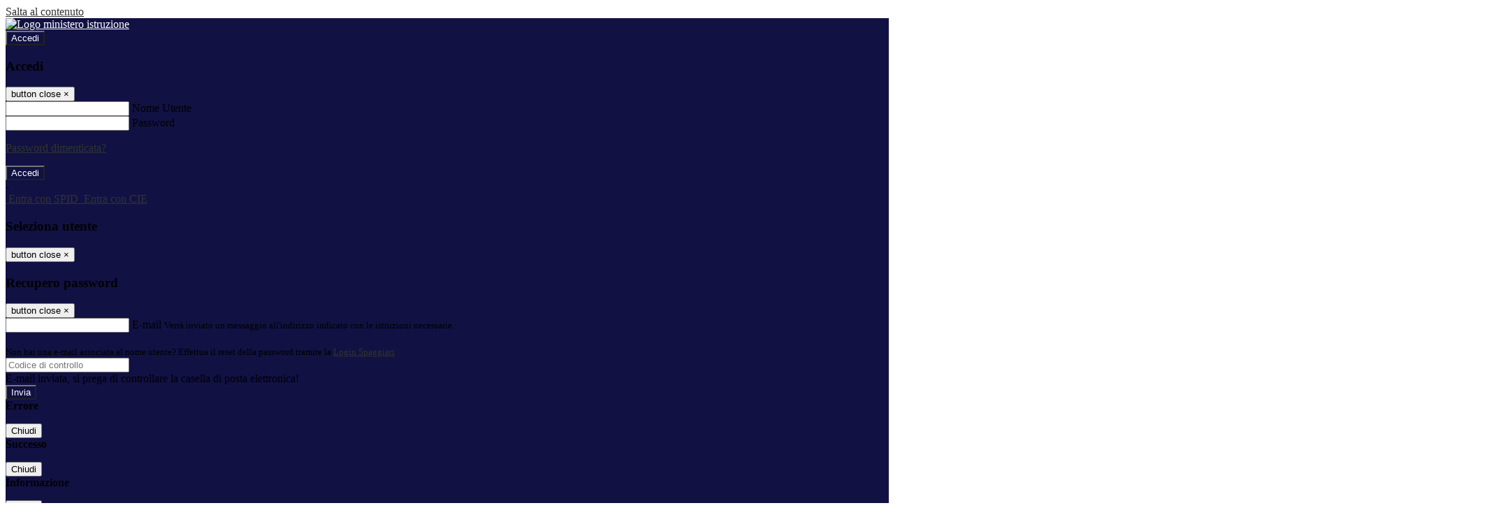

--- FILE ---
content_type: text/html; charset=UTF-8
request_url: https://www.avoltapg.edu.it/pagine/progetti-dellas2022-23
body_size: 19248
content:

<!DOCTYPE html>
<html lang="it">
<head>
<title>PROGETTI DELL&#039;A.S.2023-24 | Istituto Tecnico Tecnologico Statale Alessandro Volta Perugia </title>
<meta http-equiv="Content-Type" content="text/html; charset=UTF-8">
<meta name="viewport" content="width=device-width, initial-scale=1, shrink-to-fit=no">
<meta name="title" content="PROGETTI DELL&#039;A.S.2023-24 | Istituto Tecnico Tecnologico Statale Alessandro Volta Perugia ">
<meta name="description" content="PROGETTI DELL&#039;A.S.2023-24">
<meta name="keywords" content="">
<meta name="pvw-sede_codice" content="PGIT0005">
<meta name="category" content="Education">


<meta property="og:locale" content="it">
<meta property="og:type" content="article">
<meta property="og:title" content="PROGETTI DELL&#039;A.S.2023-24">
<meta property="og:description" content="PROGETTI DELL&#039;A.S.2023-24">
<meta property="og:image" content="">



<link rel="icon" href="/pvw2/img/favicon.png">
<link rel="apple-touch-icon" href="/pvw2/img/favicon.png">

<link rel="stylesheet" href="/pvw2/css/bootstrap-italia.min.css?v=20260117">
<link rel="stylesheet" href="/pvw2/css/font-awesome.css?v=20260117">
<link rel="stylesheet" href="/pvw2/css/xfonts.css?v=20260117">
<link rel="stylesheet" href="/pvw2/css/common.css?v=20260117">
<link rel="stylesheet" href="/pvw2/css/spid.css?v=20260117">
<link rel="stylesheet" href="/commons/lib/jsx/jQuery/plugins/realperson/jquery.realperson.css?v=20260117">

<style>
body
{
font-family: 'Titillium Web';
background-color: #FFFFFF;
}



a, a:hover
{
color: #333333;
}

.form-check [type="checkbox"]:checked + label::after
{
border-color: #333;
background-color: #333;
color: #fff;
}

.login_bg
{
background-color: #111144;
}

.login_text, .login_text:hover
{
color: #FFFFFF;
}

.logo_bg
{
background-color: #111144;
}

.logo_text, .logo_text:hover
{
color: #FFFFFF;
}

.menu_bg
{
background-color: #E20614;
}

.menu_text, .menu_text:hover
{
color: #FFFFFF;
}

.footer_bg
{
background-color: #111144;
}

.footer_text, .footer_text:hover
{
color: #FFFFFF;
}

.primario_text, .primario_text:hover
{
color: #E20614;
}

.secondario_text, .secondario_text:hover
{
color: #333333;
}


/*===================================================*/
/* Personalizzazione Sfondo Testata / Menù / Footer */
/*=================================================*/

.it-header-wrapper .it-header-slim-wrapper {
background: #111144;
}

.it-header-slim-wrapper .it-header-slim-wrapper-content a {
color: #FFFFFF;
}

.it-header-slim-wrapper .it-header-slim-wrapper-content .modal a {
color: #333333;
}

.it-header-slim-wrapper .it-header-slim-wrapper-content a .icon {
fill: #FFFFFF;
}

.it-header-wrapper .it-header-center-wrapper {
background-color: #111144!important;
}

.it-header-center-wrapper .it-header-center-content-wrapper .it-brand-wrapper a {
color: #FFFFFF;
}

.it-header-wrapper .it-header-navbar-wrapper {
background: #E20614;
}

.navbar .navbar-collapsable .navbar-nav li a.nav-link {
color: #FFFFFF;
}

.navbar .navbar-collapsable .navbar-nav li a.nav-link.dropdown-toggle svg {
fill: #FFFFFF;
}

.it-header-wrapper .it-header-navbar-wrapper .custom-navbar-toggler svg
{
fill: #FFFFFF;
}



/*==========================================*/
/* Sezione Footer */
/*==========================================*/

.it-footer .it-footer-main {
background-color: #111144;
}

.it-footer-main
{
font-family: "Titillium Web"!important;
color: #FFFFFF;
}

.it-footer-main h3{
color: #FFFFFF;
}

.it-footer-main a{
color: #FFFFFF;
}


/*==========================================*/
/* Login / Social */
/*==========================================*/

.it-header-slim-wrapper .it-header-slim-wrapper-content .header-slim-right-zone .it-access-top-wrapper button {
background: #111144;
color: #FFFFFF;
}

.it-header-slim-wrapper .it-header-slim-wrapper-content .header-slim-right-zone .it-access-top-wrapper input {
background: #111144;
color: #FFFFFF;
}

.it-header-slim-wrapper .it-header-slim-wrapper-content .header-slim-right-zone .it-access-top-wrapper button:hover {
background: #111144;
}

.it-header-slim-wrapper .it-header-slim-wrapper-content .header-slim-right-zone .link-list-wrapper ul li a span {
color: #333;
}

.it-nav-wrapper .it-header-center-wrapper .it-header-center-content-wrapper .it-right-zone {
color: #FFFFFF;
}

.it-nav-wrapper .it-header-center-wrapper .it-header-center-content-wrapper .it-right-zone .it-socials ul .icon {
fill: #FFFFFF;
}

.it-nav-wrapper .it-header-center-wrapper .it-header-center-content-wrapper .it-right-zone .it-socials ul li a:hover .icon {
fill: #111144;
}

img.avatar-profile {
border: 2px solid #111144;
}

/*==========================================*/
/* Login Modal Form */
/*==========================================*/

.modal-dialog .modal-content .md-form label.active {
color: #111144;
}

.modal-dialog .modal-content .btn.color-box {
color: #FFFFFF;
}

.modal-dialog .modal-content .color-box {
background: #111144!important;
}

.modal-dialog .modal-content .btn .fab {
color: #111144!important;
}


/*==========================================*/
/* Logo - Intestazione*/
/*==========================================*/
.it-brand-wrapper .testo_t1, .it-brand-wrapper .testo_t2, .it-brand-wrapper .testo_t3
{
font-family: 'Titillium Web';
color: #FFFFFF;
}


/*==========================================*/
/* Menu di navigazione*/
/*==========================================*/

.it-header-navbar-wrapper .link-list-wrapper ul li a span {
color: #333333!important;
}

.it-header-navbar-wrapper .link-list-wrapper ul li a:hover span {
color: #333333!important;
}

.it-header-wrapper .it-nav-wrapper .it-header-navbar-wrapper.sticky
{
background-color: #E20614;
}

.navbar .dropdown-menu
{
background-color: #FFFFFF;
}

.navbar .dropdown-menu::before {
background-color: #FFFFFF;
}


/*==========================================*/
/* Sezione News */
/*==========================================*/

.sezione-notizie .card .card-body h3.card-title {
color: #E20614;
}

.sezione-notizie a.read-more {
color: #333333;
}

.sezione-notizie .card .card-body h3 a {
color: #E20614;
}

.sezione-notizie .card .card-body h3 a:hover {
color: #E20614;
}

.sezione-notizie .card .card-body p {
font-family: "Titillium Web";
}

.sezione-notizie .card .card-body p {
color: #333333;
}

.sezione-notizie .card:hover
{
outline: 3px solid #333333;
}


/*==========================================*/
/* Sezione news a scorrimento */
/*==========================================*/

.sezione-scorrimento .card .card-body h3 a
{
color: #E20614;
}


/*==========================================*/
/* Widgets */
/*==========================================*/

#amministrativo .sezione-ammin:hover
{
outline: 3px solid #333333;
}

.sezione-widgets .widget:hover, .sezione-widgets .widget-servizi:hover
{
outline: 3px solid #333333;
}


/*==========================================*/
/* Eventi */
/*==========================================*/

.planning-calendar {
font-family: "Titillium Web";
}

.planning-day-listed:focus {
background-color: #111144;
}

.planning-day.planning-day-today {
background-color: #111144;
}

.latest-news-feed .latest-news-feed-header{
background-color: #111144;
color: #FFFFFF;
}

.latest-news-feed .latest-news-feed-body h3 a,
.latest-news-feed .latest-news-feed-body h3 a:hover{
color: #E20614;
font-family: "Titillium Web";
}

.planning-day.planning-day-today .planning-day-num
{
color: #FFFFFF;
}

.planning-day.planning-day-listed.focus--mouse .planning-day-num
{
color: #FFFFFF;
}

.planning-day.planning-day-listed:focus .planning-day-num
{
color: #FFFFFF;
}

/*==========================================*/
/* Back to top */
/*==========================================*/

.back-to-top, .back-to-top:hover {
background: #111144;
}

.icon-light {
fill: #FFFFFF !important;
}

/*==========================================*/
/* Breadcrumb & Bottone Scarica Visualizza */
/*==========================================*/

.breadcrumb-container .breadcrumb .breadcrumb-item.active a {
color: #E20614;
}

.breadcrumb-container .breadcrumb .breadcrumb-item a {
color: #333;
}


.btn-warning {
color: #fff!important;
background-color: #111144;
border-color: #111144;
}

.btn-warning:hover {
color: #fff!important;
background-color: #3f3e3e;
border-color: #3f3e3e;
}

/*==========================================*/
/* Pagina Semplice */
/*==========================================*/

.contenuto-sito h1
{
color: #E20614;
}

.contenuto-sito p a {
color: #333333;
}

/*==========================================*/
/* Gruppo di Pagine */
/*==========================================*/

.contenuto-sito .section-gruppo-pagina .content-index--menu ul.lv1 li.list-element.lv1>.media {
background-color: #111144;
color: #FFFFFF!important;
border-bottom: 0px;
}

.contenuto-sito .section-gruppo-pagina .content-index--menu ul.lv1 li.list-element.lv1>.media a {
color: #FFFFFF!important;
border-bottom: 0px;
}


/*==========================================*/
/* Panoramica */
/*==========================================*/

.contenuto-sito.contenuto-panoramica .section_title
{
background: #E20614;
}

.contenuto-sito.contenuto-panoramica h1, .contenuto-sito.contenuto-panoramica p
{
color: #FFFFFF;
}


/*==========================================*/
/* Schede / Servizi */
/*==========================================*/

.contenuto-schede-index .section_title
{
background: #E20614;
}

.contenuto-schede-index .section_title h1, .contenuto-schede-index .section_title p
{
color: #FFFFFF;
}


/*==========================================*/
/* News */
/*==========================================*/
.contenuto-sito .pagina .card.card-big .flag-icon{
background: #111144;
}

.contenuto-sito .pagina .card.border-left-card {
border-left: 5px solid #111144;
}

.contenuto-sito .pagina .card.card-big .card-body p{
font-family: "Titillium Web",Geneva,Tahoma,sans-serif;
}


/*==========================================*/
/* Amministrazione / Albo */
/*==========================================*/

.amministrazione-trasparente .indice .categorie li.categorie-item.titolo_trasparenza {
background-color: #111144!important;
}

.amministrazione-trasparente .indice .categorie li.categorie-item.titolo_trasparenza label{
color: #FFFFFF!important;
}

.amministrazione-trasparente .indice .categorie li.categorie-item.oggetto_trasparenza a{
color: #E20614;
}

.badge-light{
color: #FFFFFF;
background-color: #111144;
}

/* Colonna DX*/

.amministrazione-trasparente .trasparenza-content .tabella-ricerca .search-table2 button{
border: 1px solid #ddd;
background: #fff;
}

.amministrazione-trasparente .trasparenza-content #box-search {
border: 1px solid #ddd;
background: #fff;
}

.amministrazione-trasparente .trasparenza-content #box-categoria {
border: 1px solid #ddd;
background: #fff;
}

.amministrazione-trasparente .trasparenza-content #box-search .form_sez_trasparenza {
color: #767676!important;
}

.amministrazione-trasparente .trasparenza-content #box-categoria .select_trasparenza {
color: #333333;
}


/*==========================================*/
/* Pagina Speciale 1 */
/*==========================================*/

.tabella-standard #testata-tabella, .tabella-standard2 #testata-tabella
{
background:#111144;
color:#FFFFFF;
}

table .odd{
background:#f9f9f9;
}
table .even{
background:#eee;
}

.tabella #testata-tabella{
background:#111144;
color:white;
}

.tabella td, .tabella th{
border: 1px solid #fff;
}

span.orari-precise {
color: #333;
}

span.docente-attivo {
color: #333;
}

#serbatoio-pon #testata-serbatoio {
background:#111144;
color:white;
}

#serbatoio-pon td, #serbatoio-pon th{
border: 1px solid #ccc;
}

/*==========================================*/
/* Pagina Speciale 2: Galleria Video; */
/*==========================================*/

.contenuto-sito .boxvideo {
background-color: #eee;
}

.contenuto-sito .box-video{
background: #fff;
box-shadow: 0 1px 1px rgba(0, 0, 0, 0.15);
}

.video-card-slide .it-video-card-slide {
border: 1px solid #e3e4e6;
}

.video-card-slide .it-video-card-slide .owl-nav button{
background-color: #111144;
color: #fff;
}

.video-card-slide .it-video-card-slide .owl-dots .owl-dot {
background: #111144;
}

/*==========================================*/
/* Pagina Speciale 3: Contatti */
/*==========================================*/

.sezione-contatti {
border: 1px solid #e3e3e3;
background-color: #f5f5f5;
}

.sezione-contatti .contact-dati .unico-info p{
color: #E20614;
}

.sezione-contatti .contact-dati .unico-info a{
color: #000;
}

.sezione-contatti .card:after {
background-color: #fff;
}

.sezione-contatti .title-contact h3 {
color: #E20614;
}

.sezione-contatti .form-group .input-group-text {
color: #495057;
background-color: #e9ecef;
border: 1px solid #ced4da;
border-radius: .25rem;
}

.sezione-contatti .form-group .input-group input {
border-top: 1px solid #f5f5f5;
}

.sezione-contatti .card-body .send-button .btn-rounded {
color: #333333;
background-color: #111144;
}

/* ---------------------------*/

.sezione-informazione-scuola {
border: 1px solid #e3e3e3;
background-color: #f5f5f5;
}

.sezione-informazione-scuola #tabelle-orari {
background-color: #fff;
}

.sezione-informazione-scuola #tabelle-orari td {
border: 1px solid#ccc;
}

.sezione-informazione-scuola .nota-bene a {
color: #E20614;
}


/*==========================================*/
/* Varie */
/*==========================================*/

.rssmaintitle
{
background-color: #111144;
color: #FFFFFF;
}

.rsstitle
{
color: #E20614;
}

.rsstext
{
color: #333333;
}

:focus:not(.focus--mouse):not([data-focus-mouse="true"]) {
border-color: #333333 !important;
box-shadow: 0 0 0 2px #333333 !important;
outline: 0 !important;
}


/*==========================================*/
/* MEDIA QUERIES */
/*==========================================*/

@media (max-width: 1200px) and (min-width: 992px){

}

@media (max-width: 991px) and (min-width: 768px){
.it-header-wrapper .it-header-navbar-wrapper {
background: none;
color: #FFFFFF;
}

img.avatar-profile {
border: 2px solid #111144;
}

.navbar .navbar-collapsable .menu-wrapper {
background-color: #E20614;
}

.navbar .navbar-collapsable .navbar-nav li a.nav-link {
color: #FFFFFF;
}

.it-header-navbar-wrapper .link-list-wrapper ul li h3 {
color: #FFFFFF;
}

.navbar .navbar-collapsable .navbar-nav li a.nav-link.dropdown-toggle svg {
fill: #FFFFFF;
}

.it-header-navbar-wrapper .link-list-wrapper ul li a span {
color: #333333!important;
}

.it-header-navbar-wrapper .link-list-wrapper ul li a:hover span {
color: #333333!important;
}

.amministrazione-trasparente .trasparenza-content #box-categoria .select_trasparenza {
color: #333333;
}
}

@media (max-width: 767px) and (min-width: 408px){
}

@media (max-width: 767px){
.it-header-wrapper .it-header-navbar-wrapper {
background: none;
color: #FFFFFF;
}

img.avatar-profile {
border: 2px solid #111144;
}

.navbar .navbar-collapsable .menu-wrapper {
background-color: #E20614;
}

.navbar .navbar-collapsable .navbar-nav li a.nav-link {
color: #FFFFFF;
}


.it-header-navbar-wrapper .link-list-wrapper ul li h3 {
color: #FFFFFF;
}

.navbar .navbar-collapsable .navbar-nav li a.nav-link.dropdown-toggle svg {
fill: #FFFFFF;
}

.it-header-navbar-wrapper .link-list-wrapper ul li a span {
color: #333333!important;
}

.it-header-navbar-wrapper .link-list-wrapper ul li a:hover span {
color: #333333!important;
}

.video-card-slide .it-video-card-slide {
border: 1px solid #e3e4e6;
}
}
</style>




<link rel="stylesheet" href="/pvw2/css/fotorama.css?v=20260117">
<!-- <link rel="stylesheet" href="/pvw2/lib/js/jstree/themes/default/style.min.css"> -->





<!-- matomo:na -->

</head>


<body>
<a class="skip-link screen-reader-text" href="#maincontent">Salta al contenuto</a>
<header class="it-header-wrapper">
<div class="it-header-slim-wrapper">
<div class="container">
<div class="row">
<div class="col-12">
<div class="it-header-slim-wrapper-content">
<div class="nav-mobile">

<a href="https://www.miur.gov.it/" target="_blank" title="Link ministero istruzione"><img src="/pvw2/img/logo-ministero.png" class="img-ministero" alt="Logo ministero istruzione"></a>


</div>
<!-- Sezione Autenticazione / Scelta Lingua -->
<div class="header-slim-right-zone">
<!-- multilang space -->

<div class="it-access-top-wrapper">

<button class="btn btn-primary btn-sm" data-toggle="modal" data-target="#LoginModalForm"><i aria-hidden="true" class="fa fa-user-circle"></i> Accedi</button>


</div>
</div>

<!-- Modal cerca -->

<div class="modal fade" id="searchModal" tabindex="-1" role="dialog" aria-labelledby="searchModalTitle" style="display: none;" aria-hidden="true">
<div class="modal-dialog" role="document">
<div class="modal-content">
<form role="search" action="/cerca">
<div class="modal-header-fullsrc">
<div class="container">
<div class="row">
<div class="col-11">
<h2 class="modal-title" id="searchModalTitle">
Cerca
</h2>
</div>
<div class="col-1 pt-xl-3 pt-2">
<button type="button" class="close" data-dismiss="modal" aria-label="Chiudi ricerca" aria-hidden="false">
<svg class="icon">
<use xlink:href="/pvw2/img/sprite.svg#it-close-big"></use>
</svg>
</button>
</div>
</div>
</div>
</div>
<div class="modal-body-search">
<div class="container">
<div class="row" aria-hidden="false">
<div class="col-lg-12 col-md-12 col-sm-12">
<div class="form-group">
<div class="input-group">
<label for="cerca-txt" class="sr-only active">Cerca</label>
<input type="hidden" name="tipo" value="cerca">
<input type="text" name="cerca_sito" class="form-control" id="cerca-txt" placeholder="Cerca nel sito" data-element="search-modal-input">
<div class="input-group-append">
<button type="submit" class="btn btn-secondary mt-2" data-element="search-submit">Cerca</button>
</div>
</div>
</div>
</div>
</div>
<div class="row">
<div class="col-12">

<fieldset class="mb-3">
<legend>Filtra per argomento</legend>

<a href="/cerca?tag=consigli di classe"><span class="badge badge-outline-primary rounded-pill p-2 mb-2">Consigli di classe</span></a>


<a href="/cerca?tag=consigli di istituto"><span class="badge badge-outline-primary rounded-pill p-2 mb-2">Consigli di istituto</span></a>


<a href="/cerca?tag=istituto"><span class="badge badge-outline-primary rounded-pill p-2 mb-2">Istituto</span></a>


<a href="/cerca?tag=offerta formativa"><span class="badge badge-outline-primary rounded-pill p-2 mb-2">Offerta formativa</span></a>


<a href="/cerca?tag=organigramma"><span class="badge badge-outline-primary rounded-pill p-2 mb-2">Organigramma</span></a>


<a href="/cerca?tag=presidenza"><span class="badge badge-outline-primary rounded-pill p-2 mb-2">Presidenza</span></a>


<a href="/cerca?tag=regolamento d&#039;istituto"><span class="badge badge-outline-primary rounded-pill p-2 mb-2">Regolamento d&#039;istituto</span></a>


<a href="/cerca?tag=sedi"><span class="badge badge-outline-primary rounded-pill p-2 mb-2">Sedi</span></a>


<a href="/cerca?tag=segreteria"><span class="badge badge-outline-primary rounded-pill p-2 mb-2">Segreteria</span></a>


</fieldset>


</div>
</div>
</div>
</div>
</form>
</div>
</div>
</div>


<!-- /Modal cerca -->

<!-- Modal Login -->
<div class="modal fade" id="LoginModalForm" tabindex="-1" role="dialog" aria-labelledby="myModalLabel" aria-hidden="true">
<div class="modal-dialog" role="document">
<div class="modal-content login-form">
<div class="modal-testata text-center">
<h3 class="modal-title w-100 dark-grey-text font-weight-bold my-3" id="myModalLabel"><strong>Accedi</strong></h3>
<button type="button" class="close" data-dismiss="modal" aria-label="Close"><span class="sr-only">button close</span>
<span aria-hidden="true">&times;</span>
</button>
</div>
<div class="modal-body mx-4">
<div class="md-form mb-5">
<input type="email" id="accedi-mail" class="form-control validate">
<label data-error="wrong" data-success="right" for="accedi-mail">Nome Utente</label>
</div>
<div class="md-form pb-3">
<input type="password" id="accedi-pwd" class="form-control validate">
<label data-error="wrong" data-success="right" for="accedi-pwd">Password</label>
<p class="font-small color-text d-flex justify-content-end"><a href="#" class="color-text ml-1 pwd-reset">Password dimenticata?</a></p>
</div>
<div class="md-form pb-1">
<div class="alert alert-danger accedi-error d-none" role="alert">

</div>
</div>
<div class="text-center mb-3">
<input type="button" value="Accedi" class="btn color-box btn-block btn-rounded z-depth-1a btn-accedi"/>
</div>
<div class="text-center mb-3">
-
</div>
<div class="text-center mb-3">
<a href="#" class="spid_btn italia-it-button italia-it-button-size-m button-spid" aria-haspopup="true" aria-expanded="false"
onclick="window.location.href='https://web.spaggiari.eu/home/app/default/loginsp.php?act=spidLoginPV&custcode=PGIT0005&fin=https%3A%2F%2Fwww.avoltapg.edu.it%2Fpvw2%2Fapp%2Fdefault%2Fpvwauthspid.php%3Fact%3DloginSPID%26rel%3DaHR0cHM6Ly93d3cuYXZvbHRhcGcuZWR1Lml0L3BhZ2luZS9wcm9nZXR0aS1kZWxsYXMyMDIyLTIz'">
<span class="italia-it-button-icon">
<img src="/home/img/spid_btn/spid-ico-circle-bb.svg" onerror="this.src='/home/img/spid_btn/spid-ico-circle-bb.png'; this.onerror=null;" alt="" />
</span>
<span class="italia-it-button-text">Entra con SPID</span>
</a>
<a href="#" class="spid_btn italia-it-button italia-it-button-size-m button-spid" aria-haspopup="true" aria-expanded="false"
onclick="window.location.href='https://web.spaggiari.eu/home/app/default/loginsp.php?act=spidLoginPV&custcode=PGIT0005&fin=https%3A%2F%2Fwww.avoltapg.edu.it%2Fpvw2%2Fapp%2Fdefault%2Fpvwauthspid.php%3Fact%3DloginSPID%26rel%3DaHR0cHM6Ly93d3cuYXZvbHRhcGcuZWR1Lml0L3BhZ2luZS9wcm9nZXR0aS1kZWxsYXMyMDIyLTIz'">
<span class="italia-it-button-icon">
<img src="/home/img/cie-graphics-master/SVG/Logo_CIE_ID.svg" onerror="this.src='/home/img/cie-graphics-master/PNG/entra con cie.png'; this.onerror=null;" alt="" />
</span>
<span class="italia-it-button-text">Entra con CIE</span>
</a>
</div>
</div>
</div>
</div>
</div>
<!-- /Modal Login -->

<!-- Modal selezione utente -->
<div class="modal fade" id="UserSelectModalForm" tabindex="-1" role="dialog" aria-labelledby="myModalLabel2" aria-hidden="true">
<div class="modal-dialog" role="document">
<div class="modal-content login-form">
<div class="modal-testata text-center">
<h3 class="modal-title w-100 dark-grey-text font-weight-bold my-3" id="myModalLabel2"><strong>Seleziona utente</strong></h3>
<button type="button" class="close" data-dismiss="modal" aria-label="Close"><span class="sr-only">button close</span>
<span aria-hidden="true">&times;</span>
</button>
</div>
<div class="modal-body mx-4">

</div>
</div>
</div>
</div>
<!-- /Modal selezione utente -->

<!-- Modal pwd dimenticata -->
<div class="modal fade" id="ForgotPwdModalForm" tabindex="-1" role="dialog" aria-labelledby="myModalLabel3" aria-hidden="true">
<div class="modal-dialog" role="document">
<div class="modal-content login-form">
<div class="modal-testata text-center">
<h3 class="modal-title w-100 dark-grey-text font-weight-bold my-3" id="myModalLabel3"><strong>Recupero password</strong></h3>
<button type="button" class="close" data-dismiss="modal" aria-label="Close"><span class="sr-only">button close</span>
<span aria-hidden="true">&times;</span>
</button>
</div>
<div class="modal-body mx-4">
<form id="pvw-reminder-form">
<div class="md-form pb-3">
<input type="email" id="forgot-mail" name="eml" class="form-control validate">
<label data-error="wrong" data-success="right" for="forgot-mail">E-mail</label>
<small>Verrà inviato un messaggio all'indirizzo indicato con le istruzioni necessarie.</small><br><br>
<small>Non hai una e-mail associata al nome utente? Effettua il reset della password tramite la
<a href="https://web.spaggiari.eu" target="_blank">Login Spaggiari</a></small>
</div>
<div class="md-form pb-1">
<input type="text" name="captcha" class="captcha" placeholder="Codice di controllo">
</div>
<div class="md-form pb-1">
<div class="alert alert-success reset-success d-none" role="alert">
E-mail inviata, si prega di controllare la casella di posta elettronica!
</div>
</div>
<div class="md-form pb-1">
<div class="alert alert-danger reset-error d-none" role="alert">

</div>
</div>
<div class="text-center mb-3">
<input type="hidden" value="akRSPWRQ" name="a">
<input type="button" value="Invia" class="btn color-box btn-block btn-rounded z-depth-1a btn-reminder"/>
</div>
</form>
</div>
</div>
</div>
</div>
<!-- /Modal pwd dimenticata -->

<!-- Modal vari -->
<div class="modal fade" tabindex="-1" role="dialog" id="error-modal" data-backdrop="static" data-keyboard="false">
<div class="modal-dialog modal-dialog-centered" role="document">
<div class="modal-content">
<div class="modal-header">
<span class="modal-title"><strong>Errore</strong></span>
</div>
<div class="modal-body">
<div class="row">
<div class="col-12 text-center mt-1">
<i aria-hidden="true" class="fas fa-times-circle error-modal-icon"></i>
<p class="error-modal-text text-center mt-2 mb-0"></p>
</div>
</div>
</div>
<div class="modal-footer">
<button type="button" class="btn btn-secondary btn-azione" data-dismiss="modal">Chiudi</button>
</div>
</div>
</div>
</div>
<div class="modal fade" tabindex="-1" role="dialog" id="ok-modal" data-backdrop="static" data-keyboard="false">
<div class="modal-dialog modal-dialog-centered" role="document">
<div class="modal-content">
<div class="modal-header">
<span class="modal-title"><strong>Successo</strong></span>
</div>
<div class="modal-body">
<div class="row">
<div class="col-12 text-center mt-1">
<i aria-hidden="true" class="fas fa-check-circle ok-modal-icon"></i>
<p class="ok-modal-text text-center mt-2 mb-0"></p>
</div>
</div>
</div>
<div class="modal-footer">
<button type="button" class="btn btn-secondary btn-azione" data-dismiss="modal">Chiudi</button>
</div>
</div>
</div>
</div>
<div class="modal fade" tabindex="-1" role="dialog" id="info-modal" data-backdrop="static" data-keyboard="false">
<div class="modal-dialog modal-dialog-centered" role="document">
<div class="modal-content">
<div class="modal-header">
<span class="modal-title"><strong>Informazione</strong></span>
</div>
<div class="modal-body">
<div class="row">
<div class="col-12 text-center mt-1">
<i aria-hidden="true" class="fas fa-info-circle info-modal-icon"></i>
<p class="info-modal-text text-center mt-2 mb-0"></p>
</div>
</div>
</div>
<div class="modal-footer">
<button type="button" class="btn btn-secondary btn-azione" data-dismiss="modal">Chiudi</button>
</div>
</div>
</div>
</div>
<div class="modal fade" tabindex="-1" role="dialog" id="loading-modal" data-backdrop="static" data-keyboard="false">
<div class="modal-dialog modal-dialog-centered" role="document">
<div class="modal-content">
<div class="modal-header">
<span class="modal-title" style="font-weight:bold">Attendere...</span>
</div>
<div class="modal-body">
<div class="row">
<div class="col-12 text-center py-5 px-5">
<div class="d-flex justify-content-center">
<div class="spinner-border" role="status"></div>
</div>
Attendere il completamento dell'operazione...
</div>
</div>
</div>
</div>
</div>
</div>
<div class="modal fade" id="sp-event-modal" tabindex="-1" role="dialog" aria-hidden="true">
<div class="modal-dialog modal-xl" role="document">
<div class="modal-content">
<div class="modal-body mx-4">

</div>
<div class="modal-footer">
<div class="btn-modal-fixed-top-right">
<button type="button" class="btn btn-outline-secondary btn-modal-close" data-dismiss="modal" data-tooltip="tooltip" title="Chiudi">
<span class="sr-only">Chiudi</span>
<svg class="icon">
<use xlink:href="/pvw2/img/sprite.svg#it-close-big"></use>
</svg>
</button>
</div>
</div>
</div>
</div>
</div>
<div class="modal fade" id="content-modal" tabindex="-1" role="dialog" aria-hidden="true">
<div class="modal-dialog modal-xl" role="document">
<div class="modal-content">
<div class="modal-body">

</div>
<div class="modal-footer">
<div class="btn-modal-fixed-top-right">
<button type="button" class="btn btn-outline-secondary btn-modal-close" data-dismiss="modal" data-tooltip="tooltip" title="Chiudi">
<span class="sr-only">Chiudi</span>
<svg class="icon">
<use xlink:href="/pvw2/img/sprite.svg#it-close-big"></use>
</svg>
</button>
</div>
</div>
</div>
</div>
</div>
<!-- /Modal vari -->
</div>
</div>
</div>
</div>
</div>
<div class="it-nav-wrapper">
<div class="it-header-center-wrapper">
<div class="container">
<div class="row">
<div class="col-12">
<div class="it-header-center-content-wrapper">
<div class="it-brand-wrapper">
<a href="/" title="Torna alla homepage">

<div>
<span class="media">
<img class="align-self-center logo_scuola" src="https://scaling.spaggiari.eu/PGIT0005/logo/4975.png&amp;rs=%2FtccTw2MgxYfdxRYmYOB6HjkoZcUOGTiYi6QRxuVV5sOGTp63rmnr%2BRTYVh7%2BFO%2FGwXtspJHA9p4BXfBXCcE%2BNfMTv1f63V8Ma7anOoEpmr1vY686jQADlCXWoD41fhLPKDeb5KzEXlN3xj5VLED2HK76ruGkCrzhAMWUaH%2BXdg%3D" alt="Istituto Tecnico Tecnologico Statale Alessandro Volta Perugia ">

</span>
</div>


</a>
</div>
<div class="it-right-zone">
<div class="it-search-wrapper">
<div class="hidden-xs search" style="float:right;">
<div class="pull-right">
<span class="input-group-btn">
<button class="btn-search search-link rounded-icon" type="button" data-toggle="modal" data-target="#searchModal" aria-label="Apri ricerca" data-element="search-modal-button">
<svg class="icon">
<use xlink:href="/pvw2/img/sprite.svg#it-search"></use>
</svg>
</button>
</span>
</div>
</div>
</div>
</div>
</div>
</div>
</div>
</div>
</div>


<div id="navigation-bar" class="it-header-navbar-wrapper">
<div class="container">
<div class="row">
<div class="col-12">
<nav class="navbar navbar-expand-lg has-megamenu" aria-label="Menu principale">
<button class="custom-navbar-toggler" type="button" aria-controls="nav10" aria-expanded="false" aria-label="Toggle navigation" data-target="#nav10">
<svg class="icon">
<use xlink:href="/pvw2/img/sprite.svg#it-burger"></use>
</svg>
</button>
<div class="navbar-collapsable" id="nav10">
<div class="overlay"></div>
<div class="close-div sr-only">
<button class="btn close-menu" type="button"><span class="it-close"></span>close</button>
</div>
<div class="menu-wrapper">
<ul class="navbar-nav" data-element="menu">

<li class="nav-item dropdown">
<a class="nav-link dropdown-toggle" href="#" data-toggle="dropdown" aria-expanded="false">
<span>Scuola</span>
<svg class="icon icon-xs">
<use xlink:href="/pvw2/img/sprite.svg#it-expand"></use>
</svg>
</a>

<div class="dropdown-menu">
<div class="link-list-wrapper">
<ul class="link-list" data-element="school-submenu">

<li class="d-none">
<a class="list-item" href="/panoramica/Scuola" target="_self" data-element="overview">
<span><strong>Panoramica</strong></span>
</a>
</li>


<li>
<a class="list-item" href="/pagine/notizie-sulla-scuola" target="_self" >
<span>Presentazione</span>
</a>
</li>


<li>
<a class="list-item" href="/luoghi" target="_self" data-element="school-locations">
<span>I luoghi</span>
</a>
</li>


<li>
<a class="list-item" href="/persone" target="_self" >
<span>Le persone</span>
</a>
</li>


<li>
<a class="list-item" href="/pagine/chi-siamo" target="_self" >
<span>I numeri della scuola</span>
</a>
</li>


<li>
<a class="list-item" href="/carte-della-scuola" target="_self" >
<span>Le carte della scuola</span>
</a>
</li>


<li>
<a class="list-item" href="/organizzazione" target="_self" >
<span>Organizzazione</span>
</a>
</li>


<li>
<a class="list-item" href="/pagine/la-nostra-storia" target="_self" >
<span>La storia</span>
</a>
</li>


</ul>
</div>
</div>
</li>


<li class="nav-item dropdown">
<a class="nav-link dropdown-toggle" href="#" data-toggle="dropdown" aria-expanded="false">
<span>Servizi</span>
<svg class="icon icon-xs">
<use xlink:href="/pvw2/img/sprite.svg#it-expand"></use>
</svg>
</a>

<div class="dropdown-menu">
<div class="link-list-wrapper">
<ul class="link-list" data-element="services-submenu">

<li class="d-none">
<a class="list-item" href="/panoramica/Servizi" target="_self" data-element="overview">
<span><strong>Panoramica</strong></span>
</a>
</li>


<li>
<a class="list-item" href="/servizi-famiglie" target="_self" data-element="service-type">
<span>Famiglie e studenti</span>
</a>
</li>


<li>
<a class="list-item" href="/servizi-personale" target="_self" data-element="service-type">
<span>Personale scolastico</span>
</a>
</li>


<li>
<a class="list-item" href="/percorsi-studio" target="_self" >
<span>Percorsi di studio</span>
</a>
</li>


</ul>
</div>
</div>
</li>


<li class="nav-item dropdown">
<a class="nav-link dropdown-toggle" href="#" data-toggle="dropdown" aria-expanded="false">
<span>Novità</span>
<svg class="icon icon-xs">
<use xlink:href="/pvw2/img/sprite.svg#it-expand"></use>
</svg>
</a>

<div class="dropdown-menu">
<div class="link-list-wrapper">
<ul class="link-list" data-element="news-submenu">

<li class="d-none">
<a class="list-item" href="/panoramica/Novit%C3%A0" target="_self" data-element="overview">
<span><strong>Panoramica</strong></span>
</a>
</li>


<li>
<a class="list-item" href="/archivio-news" target="_self" >
<span>Le notizie</span>
</a>
</li>


<li>
<a class="list-item" href="/comunicati" target="_self" >
<span>Le circolari</span>
</a>
</li>


<li>
<a class="list-item" href="/pagine/calendario-eventi" target="_self" >
<span>Calendario eventi</span>
</a>
</li>


<li>
<a class="list-item" href="/albo-online" target="_self" >
<span>Albo online</span>
</a>
</li>


</ul>
</div>
</div>
</li>


<li class="nav-item dropdown">
<a class="nav-link dropdown-toggle" href="#" data-toggle="dropdown" aria-expanded="false">
<span>Didattica</span>
<svg class="icon icon-xs">
<use xlink:href="/pvw2/img/sprite.svg#it-expand"></use>
</svg>
</a>

<div class="dropdown-menu">
<div class="link-list-wrapper">
<ul class="link-list" data-element="teaching-submenu">

<li class="d-none">
<a class="list-item" href="/panoramica/Didattica" target="_self" data-element="overview">
<span><strong>Panoramica</strong></span>
</a>
</li>


<li>
<a class="list-item" href="/pagine/offerta-formativa" target="_self" >
<span>Offerta formativa</span>
</a>
</li>


<li>
<a class="list-item" href="/pagine/i-progetti-delle-classi" target="_self" >
<span>I progetti delle classi</span>
</a>
</li>


<li>
<a class="list-item" href="/pagine/valutazione-studenti" target="_self" >
<span>Valutazione Studenti</span>
</a>
</li>


</ul>
</div>
</div>
</li>


<li class="nav-item dropdown">
<a class="nav-link dropdown-toggle" href="#" data-toggle="dropdown" aria-expanded="false">
<span>Ricerca e Innovazione</span>
<svg class="icon icon-xs">
<use xlink:href="/pvw2/img/sprite.svg#it-expand"></use>
</svg>
</a>

<div class="dropdown-menu">
<div class="link-list-wrapper">
<ul class="link-list" data-element="custom-submenu">

<li>
<a class="list-item" href="/pagine/strumenti-di-lavoro" target="_self" >
<span>Strumenti di lavoro</span>
</a>
</li>


<li>
<a class="list-item" href="/pagine/aula-laboratorio-disciplinare" target="_self" >
<span>Aula Laboratorio Disciplinare</span>
</a>
</li>


<li>
<a class="list-item" href="/pagine/processi-dinnovazione" target="_self" >
<span>Processi d&#039;innovazione</span>
</a>
</li>


<li>
<a class="list-item" href="/pagine/formazione-voltsmartschool" target="_self" >
<span>Formazione Volt@smartschool</span>
</a>
</li>


<li>
<a class="list-item" href="/pagine/ricerca-didattica-1" target="_self" >
<span>Ricerca Didattica</span>
</a>
</li>


<li>
<a class="list-item" href="/pagine/schede-attivit-delle-attivit-in-dad" target="_self" >
<span>organizzazione didattica : PIA-PAI e recuperi A.S.2020-2021</span>
</a>
</li>


<li>
<a class="list-item" href="/pagine/verbali-collegio-docenti" target="_self" >
<span>Verbali collegio docenti</span>
</a>
</li>


<li>
<a class="list-item" href="/pagine/formazione-ambito-2" target="_self" >
<span>Formazione Neo Assunti</span>
</a>
</li>


<li>
<a class="list-item" href="/pagine/valutazione-scuola" target="_self" >
<span>Valutazione Scuola</span>
</a>
</li>


<li>
<a class="list-item" href="/pagine/invalsi---ocse-pisa" target="_self" >
<span>INVALSI - OCSE PISA</span>
</a>
</li>


<li>
<a class="list-item" href="/pagine/prove-trasversali" target="_self" >
<span>Prove trasversali</span>
</a>
</li>


</ul>
</div>
</div>
</li>


<li class="nav-item">
<a class="nav-link" href="/orario-serbatoio?id=https%3A%2F%2Fcspace.spaggiari.eu%2Fpub%2FPGIT0005%2Forario%2Findex.html" target="_self">
<span>Orario</span>
</a>
</li>


</ul>
<div class="it-search-wrapper">
<div class="hidden-desk search" style="float:left;">
<div class="pull-right">
<form class="navbar-right" role="search" action="/cerca">
<div class="input-group search-shadow">
<label for="cerca-mobile" class="sr-only">Campo di ricerca per le pagine del sito</label>
<input type="hidden" name="tipo" value="cerca">
<input id="cerca-mobile" type="text" name="cerca_sito" class="form-control" placeholder="Cerca nel sito">
<span class="input-group-btn">
<button class="btn-search search-link rounded-icon" type="submit">
<svg class="icon">
<use xlink:href="/pvw2/img/sprite.svg#it-search"></use>
</svg>
</button>
</span>
</div>
</form>
</div>
</div>
</div>
</div>
</div>
</nav>
</div>
</div>
</div>
</div>


</div>
</header>


<main class="container pb-4 px-4 sfondo-pagina" id="maincontent">


<nav class="breadcrumb-container" aria-label="Percorso di navigazione">
<ol class="breadcrumb flex-wrap" data-element="breadcrumb">

<li class="breadcrumb-item">
<a href="/">Home</a>
<span class="separator">&gt;</span>
</li>


<li class="breadcrumb-item">
<a href="/panoramica/Didattica?source=17">Didattica</a>
<span class="separator">&gt;</span>
</li>


<li class="breadcrumb-item">
<a href="/pagine/i-progetti-delle-classi">I progetti delle classi</a>
<span class="separator">&gt;</span>
</li>


<li class="breadcrumb-item">
PROGETTI DELL&#039;A.S.2023-24
</li>


</ol>
</nav>


<section class="contenuto-sito">
<div class="section-gruppo-pagina">
<div class="col-12 col-md-4 table-border">

<nav class="navbar navbar-expand-lg has-megamenu affix-top">
<button class="navbar-toggler mb-2" type="button" data-toggle="collapse" data-target="#content-index" aria-controls="content-index" aria-expanded="false" aria-label="Toggle navigation">
<svg class="icon"><use xlink:href="/pvw2/img/sprite.svg#it-burger"></use></svg>
Menu di navigazione
</button>
<div id="content-index" class="menu-laterale navbar-collapse collapse ">
<ul>
<li class="base-parent">
<div class="titolo">

<a class="" href="/pagine/i-progetti-delle-classi">I progetti delle classi </a>


</div>
<ul data-element="page-index">

<li>
<a class="current" href="/pagine/progetti-dellas2022-23">PROGETTI DELL'A.S.2023-24 </a>
</li>


<li>
<a class="" href="/pagine/progetti-dellas2019-2020">PROGETTI DELL'A.S.2022-23 
<svg class="toggle-collapse" aria-label="Apri/chiudi menu" href="#collapse527" data-toggle="collapse" aria-expanded="false" aria-controls="collapse527">
<use xlink:href="/pvw2/img/sprite.svg#it-expand"></use>
</svg>
</a>
<ul id="collapse527" class="collapse-submenu collapse">

<li>
<a class="" href="/pagine/a-scuola-con-nao">A scuola con NAO </a>
</li>


<li>
<a class="" href="/pagine/progetto-criss-">Progetto CRISS  </a>
</li>


<li>
<a class="" href="/pagine/progetto-selfie">Progetto SELFIE </a>
</li>


<li>
<a class="" href="/pagine/itts-volta-ted-ed-club">ITTS VOLTA TED-Ed Club </a>
</li>


</ul>
</li>


<li>
<a class="" href="/pagine/cittadinanza-e-costituzione---educazione-civica">Educazione Civica 
<svg class="toggle-collapse" aria-label="Apri/chiudi menu" href="#collapse331" data-toggle="collapse" aria-expanded="false" aria-controls="collapse331">
<use xlink:href="/pvw2/img/sprite.svg#it-expand"></use>
</svg>
</a>
<ul id="collapse331" class="collapse-submenu collapse">

<li>
<a class="" href="/pagine/educazione-civica">EDUCAZIONE CIVICA 
<svg class="toggle-collapse" aria-label="Apri/chiudi menu" href="#collapse863" data-toggle="collapse" aria-expanded="false" aria-controls="collapse863">
<use xlink:href="/pvw2/img/sprite.svg#it-expand"></use>
</svg>
</a>
<ul id="collapse863" class="collapse-submenu collapse">

<li>
<a class="" href="/pagine/anno-scolastico-2023-2024-educazione-civica">Anno Scolastico 2023-2024 Educazione Civica </a>
</li>


<li>
<a class="" href="/pagine/anno-scolastico-2022-2023-educazione-civica">Anno Scolastico 2022-2023 Educazione Civica 
<svg class="toggle-collapse" aria-label="Apri/chiudi menu" href="#collapse1135" data-toggle="collapse" aria-expanded="false" aria-controls="collapse1135">
<use xlink:href="/pvw2/img/sprite.svg#it-expand"></use>
</svg>
</a>
<ul id="collapse1135" class="collapse-submenu collapse">

<li>
<a class="" href="/pagine/progetto---concorso-club-per-lunesco-di-perugia--gubbioalta-umbria">Progetto - Concorso "Club per l'Unesco di Perugia- Gubbio/Alta Umbria" </a>
</li>


</ul>
</li>


<li>
<a class="" href="/pagine/anno-scolastico-2021-2022---educazione-civica">Anno Scolastico 2021-2022  Educazione Civica </a>
</li>


<li>
<a class="" href="/pagine/anno-scolastico-2020-2021---educazione-civica">Anno Scolastico 2020-2021 - Educazione Civica 
<svg class="toggle-collapse" aria-label="Apri/chiudi menu" href="#collapse865" data-toggle="collapse" aria-expanded="false" aria-controls="collapse865">
<use xlink:href="/pvw2/img/sprite.svg#it-expand"></use>
</svg>
</a>
<ul id="collapse865" class="collapse-submenu collapse">

<li>
<a class="" href="/pagine/concorso---talent-il-festival-delleducazione-civica">Concorso - Talent "Il festival dell'Educazione Civica" </a>
</li>


<li>
<a class="" href="/pagine/sulle-orme-di-giovanni-">Sulle orme di Giovanni  </a>
</li>


<li>
<a class="" href="/pagine/libera-2020-2021-professione-cittadino-imparare-la-democrazia">Libera 2020-2021. Professione cittadino. Imparare la democrazia </a>
</li>


<li>
<a class="" href="/pagine/hackathon-telefono-azzurro">Hackathon Telefono Azzurro </a>
</li>


<li>
<a class="" href="/pagine/avis---campagna-di-sensibilizzazione-alla-donazione-di-sangue">AVIS - Campagna di sensibilizzazione alla donazione di sangue </a>
</li>


<li>
<a class="" href="/pagine/la-comunicazione-non-ostile">La comunicazione non Ostile </a>
</li>


<li>
<a class="" href="/pagine/perugia---auschwitz-la-memoria--impegno-1">Perugia - Auschwitz. La memoria è impegno </a>
</li>


<li>
<a class="" href="/pagine/soratte-una-montagna-di-storia">Soratte. Una montagna di storia </a>
</li>


<li>
<a class="" href="/pagine/stopbullismo">#STOPBULLISMO </a>
</li>


<li>
<a class="" href="/pagine/assemblea-grande-delle-scuole-italiane-sui-diritti-e-le-responsabilit---goal-16-agenda-2030">Assemblea Grande delle scuole italiane sui Diritti e le Responsabilità - GOAL 16 AGENDA 2030 </a>
</li>


<li>
<a class="" href="/pagine/sviluppo-sostenibile">Sviluppo Sostenibile 
<svg class="toggle-collapse" aria-label="Apri/chiudi menu" href="#collapse889" data-toggle="collapse" aria-expanded="false" aria-controls="collapse889">
<use xlink:href="/pvw2/img/sprite.svg#it-expand"></use>
</svg>
</a>
<ul id="collapse889" class="collapse-submenu collapse">

<li>
<a class="" href="/pagine/yes-i-can---goal-12-agenda-2030">Yes I can - GOAL 12 AGENDA 2030 </a>
</li>


</ul>
</li>


<li>
<a class="" href="/pagine/officina-rosa---goal-5-agenda-2030">Officina Rosa - GOAL 5 AGENDA 2030 </a>
</li>


<li>
<a class="" href="/pagine/altre-attivita">ALTRE ATTIVITA' </a>
</li>


</ul>
</li>


</ul>
</li>


<li>
<a class="" href="/pagine/-3">Sulle orme di Giovanni  
<svg class="toggle-collapse" aria-label="Apri/chiudi menu" href="#collapse353" data-toggle="collapse" aria-expanded="false" aria-controls="collapse353">
<use xlink:href="/pvw2/img/sprite.svg#it-expand"></use>
</svg>
</a>
<ul id="collapse353" class="collapse-submenu collapse">

<li>
<a class="" href="/pagine/2020-2021">2020-2021 </a>
</li>


<li>
<a class="" href="/pagine/2019-2020">2019-2020 </a>
</li>


<li>
<a class="" href="/pagine/2018-2019">2018-2019 </a>
</li>


<li>
<a class="" href="/pagine/2017-2018">2017-2018 </a>
</li>


<li>
<a class="" href="/pagine/sulle-orme-di-giovanni">Sulle orme di Giovanni </a>
</li>


<li>
<a class="" href="/pagine/-4"> </a>
</li>


</ul>
</li>


<li>
<a class="" href="/pagine/-1">Anno Scolastico 2019-2020 
<svg class="toggle-collapse" aria-label="Apri/chiudi menu" href="#collapse349" data-toggle="collapse" aria-expanded="false" aria-controls="collapse349">
<use xlink:href="/pvw2/img/sprite.svg#it-expand"></use>
</svg>
</a>
<ul id="collapse349" class="collapse-submenu collapse">

<li>
<a class="" href="/pagine/la-citt-che-noi-vogliamo-dallio-al-noi">La città che noi vogliamo. Dall'io al noi. </a>
</li>


<li>
<a class="" href="/pagine/cittadinanza-e-costituzione-nella-dad">Cittadinanza e Costituzione nella DaD 
<svg class="toggle-collapse" aria-label="Apri/chiudi menu" href="#collapse777" data-toggle="collapse" aria-expanded="false" aria-controls="collapse777">
<use xlink:href="/pvw2/img/sprite.svg#it-expand"></use>
</svg>
</a>
<ul id="collapse777" class="collapse-submenu collapse">

<li>
<a class="" href="/pagine/doniamoci">DONIAMOCI </a>
</li>


<li>
<a class="" href="/pagine/concorso---talent-1">Concorso - Talent </a>
</li>


<li>
<a class="" href="/pagine/ringraziarevoglio">#RINGRAZIAREVOGLIO </a>
</li>


</ul>
</li>


<li>
<a class="" href="/pagine/-25"> </a>
</li>


<li>
<a class="" href="/pagine/nhsmun-2020">NHSMUN 2020 </a>
</li>


<li>
<a class="" href="/pagine/soratte-unimmersione-nella-storia-del-900">Soratte: un'immersione nella storia del '900 </a>
</li>


<li>
<a class="" href="/pagine/libera-2019-2020-professione-cittadino-imparare-la-democrazia">Libera 2019-2020. Professione cittadino. Imparare la democrazia </a>
</li>


<li>
<a class="" href="/pagine/ragazzi-inutili">Ragazzi inutili </a>
</li>


<li>
<a class="" href="/pagine/perugia---auschwitz-la-memoria--impegno">Perugia - Auschwitz: la memoria è impegno </a>
</li>


<li>
<a class="" href="/pagine/-23"> </a>
</li>


<li>
<a class="" href="/pagine/-19"> </a>
</li>


</ul>
</li>


<li>
<a class="" href="/pagine/-6">ANNO SCOLASTICO 2018-2019 
<svg class="toggle-collapse" aria-label="Apri/chiudi menu" href="#collapse449" data-toggle="collapse" aria-expanded="false" aria-controls="collapse449">
<use xlink:href="/pvw2/img/sprite.svg#it-expand"></use>
</svg>
</a>
<ul id="collapse449" class="collapse-submenu collapse">

<li>
<a class="" href="/pagine/officina-rosa-">Officina Rosa  </a>
</li>


<li>
<a class="" href="/pagine/avis4avis">AVIS4AVIS </a>
</li>


<li>
<a class="" href="/pagine/lezioni-di-costituzione">Lezioni di Costituzione </a>
</li>


<li>
<a class="" href="/pagine/i-love-me-im-alcohol-smoke-and-drug-free">I love me. I'm alcohol, smoke and drug free </a>
</li>


<li>
<a class="" href="/pagine/we-free-il-mondo-che-vorrei-dipende-da-noi">We free. Il mondo che vorrei dipende da noi </a>
</li>


<li>
<a class="" href="/pagine/mi-voglio-donare">Mi voglio donare </a>
</li>


<li>
<a class="" href="/pagine/viva-sofia-2019">Viva Sofia 2019 </a>
</li>


<li>
<a class="" href="/pagine/progetto-martina-2019">Progetto Martina 2019 </a>
</li>


<li>
<a class="" href="/pagine/giornata-nazionale-in-memoria-delle-vittime-dellimmigrazione">Giornata nazionale in memoria delle vittime dell'immigrazione </a>
</li>


<li>
<a class="" href="/pagine/model-united-nation-a-new-york--4-13-marzo-2019">MODEL UNITED NATION a New York ( 4-13 marzo 2019) </a>
</li>


<li>
<a class="" href="/pagine/dietro-ai-tuoi-passi---la-storia-di-peppino-impastato">Dietro ai tuoi passi - La storia di Peppino Impastato </a>
</li>


<li>
<a class="" href="/pagine/testimonianza-shoah-liliana-segre-e-sami-modiano-">Testimonianza Shoah: Liliana Segre e Sami Modiano  </a>
</li>


<li>
<a class="" href="/pagine/testimonianza-resistenza-adelmo-cervi-">Testimonianza Resistenza: Adelmo Cervi  </a>
</li>


<li>
<a class="" href="/pagine/visita-al-bunker-di-soratte">Visita al Bunker di Soratte </a>
</li>


</ul>
</li>


<li>
<a class="" href="/pagine/-2">Anno Scolastico 2017-2018 
<svg class="toggle-collapse" aria-label="Apri/chiudi menu" href="#collapse351" data-toggle="collapse" aria-expanded="false" aria-controls="collapse351">
<use xlink:href="/pvw2/img/sprite.svg#it-expand"></use>
</svg>
</a>
<ul id="collapse351" class="collapse-submenu collapse">

<li>
<a class="" href="/pagine/-18">Officina Rosa </a>
</li>


<li>
<a class="" href="/pagine/-17">No smoking be happy </a>
</li>


<li>
<a class="" href="/pagine/-16">Uguaglianza e Libertà </a>
</li>


<li>
<a class="" href="/pagine/-15">Destinazione Auschwitz - mostra itinerante </a>
</li>


<li>
<a class="" href="/pagine/-14">La Corte Costituzionale nelle scuole </a>
</li>


<li>
<a class="" href="/pagine/-13">Bunker di Soratte </a>
</li>


<li>
<a class="" href="/pagine/-12">Viva Sofia </a>
</li>


<li>
<a class="" href="/pagine/-11">Progetto Martina </a>
</li>


<li>
<a class="" href="/pagine/-10">Il valore della legalità </a>
</li>


</ul>
</li>


<li>
<a class="" href="/pagine/-20">Presidio del Volontariato 
<svg class="toggle-collapse" aria-label="Apri/chiudi menu" href="#collapse661" data-toggle="collapse" aria-expanded="false" aria-controls="collapse661">
<use xlink:href="/pvw2/img/sprite.svg#it-expand"></use>
</svg>
</a>
<ul id="collapse661" class="collapse-submenu collapse">

<li>
<a class="" href="/pagine/-21"> 
<svg class="toggle-collapse" aria-label="Apri/chiudi menu" href="#collapse663" data-toggle="collapse" aria-expanded="false" aria-controls="collapse663">
<use xlink:href="/pvw2/img/sprite.svg#it-expand"></use>
</svg>
</a>
<ul id="collapse663" class="collapse-submenu collapse">

<li>
<a class="" href="/pagine/il-volontariato-non-ha-maschere">IL VOLONTARIATO NON HA MASCHERE </a>
</li>


<li>
<a class="" href="/pagine/arance-della-salute">ARANCE DELLA SALUTE </a>
</li>


<li>
<a class="" href="/pagine/-22"> </a>
</li>


</ul>
</li>


</ul>
</li>


<li>
<a class="" href="/pagine/anni-scolastici-precedenti">ANNI SCOLASTICI PRECEDENTI 
<svg class="toggle-collapse" aria-label="Apri/chiudi menu" href="#collapse357" data-toggle="collapse" aria-expanded="false" aria-controls="collapse357">
<use xlink:href="/pvw2/img/sprite.svg#it-expand"></use>
</svg>
</a>
<ul id="collapse357" class="collapse-submenu collapse">

<li>
<a class="" href="/pagine/-7"> 
<svg class="toggle-collapse" aria-label="Apri/chiudi menu" href="#collapse451" data-toggle="collapse" aria-expanded="false" aria-controls="collapse451">
<use xlink:href="/pvw2/img/sprite.svg#it-expand"></use>
</svg>
</a>
<ul id="collapse451" class="collapse-submenu collapse">

<li>
<a class="" href="/pagine/-9"> </a>
</li>


<li>
<a class="" href="/pagine/-8"> </a>
</li>


</ul>
</li>


</ul>
</li>


</ul>
</li>


<li>
<a class="" href="/pagine/europa">Europa 
<svg class="toggle-collapse" aria-label="Apri/chiudi menu" href="#collapse131" data-toggle="collapse" aria-expanded="false" aria-controls="collapse131">
<use xlink:href="/pvw2/img/sprite.svg#it-expand"></use>
</svg>
</a>
<ul id="collapse131" class="collapse-submenu collapse">

<li>
<a class="" href="/pagine/an-overview-of-our-school-1">An Overview of our school </a>
</li>


<li>
<a class="" href="/pagine/lets-go-europe">Let's go Europe! </a>
</li>


<li>
<a class="" href="/pagine/erasmus-plus">Erasmus Plus 
<svg class="toggle-collapse" aria-label="Apri/chiudi menu" href="#collapse155" data-toggle="collapse" aria-expanded="false" aria-controls="collapse155">
<use xlink:href="/pvw2/img/sprite.svg#it-expand"></use>
</svg>
</a>
<ul id="collapse155" class="collapse-submenu collapse">

<li>
<a class="" href="/pagine/accreditamento-mobilit">Accreditamento Mobilità </a>
</li>


<li>
<a class="" href="/pagine/europe-drives-together-programmed-to-the-target---development-and-production-of-a-programmable-vehicle-in-the-context-of-robotics">Europe drives together programmed to the target - development and production of a programmable vehicle in the context of robotics </a>
</li>


<li>
<a class="" href="/pagine/ancient-greek-tecnology-and-future-steam-education">Ancient Greek Tecnology and future STEAM Education </a>
</li>


<li>
<a class="" href="/pagine/eurekart--communicating-european-science-research-knowledge--through-arts">EUREKArt – Communicating European Science Research Knowledge  through Arts </a>
</li>


<li>
<a class="" href="/pagine/integrating-immigrants-into-society-through-innovative-appraches">Integrating Immigrants into Society through Innovative Approaches </a>
</li>


<li>
<a class="" href="/pagine/echoes-from-the-future">ECHOES FROM THE FUTURE </a>
</li>


<li>
<a class="" href="/pagine/european-challengers-to-save-the-climate">European Challengers to Save the Climate </a>
</li>


<li>
<a class="" href="/pagine/wwm">WWM </a>
</li>


<li>
<a class="" href="/pagine/ka1--school-in-action-">KA1 " School in action " </a>
</li>


<li>
<a class="" href="/pagine/pbl--a-real-life-approach">PBL- A real life approach </a>
</li>


<li>
<a class="" href="/pagine/yell---developing-young-entrepreneurs-by-running-a-mini-company-on-a-european-learning-leve">YELL - Developing Young Entrepreneurs by running a mini-company on a European Learning Leve </a>
</li>


<li>
<a class="" href="/pagine/sonne-ber-europa-entwicklung-und-bau-eines-solar-angetriebenen-bootes-sun-over-europe-development-and-manufacture-of-a-solar-powered-boat-1">Sonne über Europa-Entwicklung und bau eines solar Angetriebenen Bootes (Sun over Europe-development and manufacture of a solar powered boat) </a>
</li>


<li>
<a class="" href="/pagine/connected-classrooms">Connected Classrooms </a>
</li>


<li>
<a class="" href="/pagine/ivet4d">iVET4D </a>
</li>


<li>
<a class="" href="/pagine/way-to-go-paths-of-life">WAY TO GO: Paths Of Life </a>
</li>


<li>
<a class="" href="/pagine/maths">M.A.T.H.S. </a>
</li>


<li>
<a class="" href="/pagine/sustainability-a-european-way">"Sustainability: a European way" </a>
</li>


<li>
<a class="" href="/pagine/memevet4industries">MeMeVET4Industries </a>
</li>


<li>
<a class="" href="/pagine/erasmus-steam">Erasmus S.T.E.A.M. </a>
</li>


<li>
<a class="" href="/pagine/erasmus-day">Erasmus Day </a>
</li>


<li>
<a class="" href="/pagine/teaching-for-tomorrow-flipped-learning">Teaching for Tomorrow: Flipped Learning 
<svg class="toggle-collapse" aria-label="Apri/chiudi menu" href="#collapse157" data-toggle="collapse" aria-expanded="false" aria-controls="collapse157">
<use xlink:href="/pvw2/img/sprite.svg#it-expand"></use>
</svg>
</a>
<ul id="collapse157" class="collapse-submenu collapse">

<li>
<a class="" href="/pagine/mobilit-in-italia">Mobilità in Italia </a>
</li>


</ul>
</li>


</ul>
</li>


<li>
<a class="" href="/pagine/etwinning-school">eTwinning School 
<svg class="toggle-collapse" aria-label="Apri/chiudi menu" href="#collapse135" data-toggle="collapse" aria-expanded="false" aria-controls="collapse135">
<use xlink:href="/pvw2/img/sprite.svg#it-expand"></use>
</svg>
</a>
<ul id="collapse135" class="collapse-submenu collapse">

<li>
<a class="" href="/pagine/safe-supported---aware---feeling-well---engaged">"S.A.F.E." (Supported - Aware - Feeling well - Engaged </a>
</li>


<li>
<a class="" href="/pagine/you-have-got-a-mail-media-information-literacy-1">You have got a M(a)IL. Media Information Literacy </a>
</li>


<li>
<a class="" href="/pagine/minds--hearts">Minds & Hearts </a>
</li>


<li>
<a class="" href="/pagine/detecting-lies">Detecting Lies </a>
</li>


<li>
<a class="" href="/pagine/a-lie-can-travel">A lie can travel </a>
</li>


<li>
<a class="" href="/pagine/etwinning-quality-label-2020-21">eTwinning Quality Label 2020-21 </a>
</li>


<li>
<a class="" href="/pagine/futurtopia-1">Futurtopia </a>
</li>


<li>
<a class="" href="/pagine/we-are-young-we-share-goals-">We are young We share Goals  
<svg class="toggle-collapse" aria-label="Apri/chiudi menu" href="#collapse1005" data-toggle="collapse" aria-expanded="false" aria-controls="collapse1005">
<use xlink:href="/pvw2/img/sprite.svg#it-expand"></use>
</svg>
</a>
<ul id="collapse1005" class="collapse-submenu collapse">

<li>
<a class="" href="/pagine/futurtopia">Futurtopia </a>
</li>


</ul>
</li>


<li>
<a class="" href="/pagine/etwinning-quality-label-2019-20--premiati-4-progetti-del-nostro-istituto">Etwinning Quality label 2019-20 : Premiati 4 progetti del nostro Istituto </a>
</li>


<li>
<a class="" href="/pagine/progetti-2019-20">Progetti 2019-20 </a>
</li>


<li>
<a class="" href="/pagine/emergenza-covid--formazione-sulla-dad">Emergenza COVID- Formazione sulla DAD </a>
</li>


<li>
<a class="" href="/pagine/certificati-di-qualit-nazionali-ed-europei-2011-2020">Certificati di qualità Nazionali ed Europei 2011-2020 </a>
</li>


<li>
<a class="" href="/pagine/etwinning-school-2020-2021">eTwinning School 2020-2021 
<svg class="toggle-collapse" aria-label="Apri/chiudi menu" href="#collapse753" data-toggle="collapse" aria-expanded="false" aria-controls="collapse753">
<use xlink:href="/pvw2/img/sprite.svg#it-expand"></use>
</svg>
</a>
<ul id="collapse753" class="collapse-submenu collapse">

<li>
<a class="" href="/pagine/you-have-got-a-mail-media-information-literacy">You have got a M(a)IL. Media Information Literacy </a>
</li>


</ul>
</li>


<li>
<a class="" href="/pagine/primo-premio--europeo-2020--categoria-speciale">Primo Premio  Europeo 2020- categoria speciale </a>
</li>


<li>
<a class="" href="/pagine/maths-art-technology-for-armonious-society">Maths Art technology for Armonious society </a>
</li>


<li>
<a class="" href="/pagine/together-for-a-better-tomorrow-">“Together for a better tomorrow”  </a>
</li>


<li>
<a class="" href="/pagine/lets-become-the-reporters-of-the-world">“Let’s become the reporters of the world” </a>
</li>


<li>
<a class="" href="/pagine/arch---augmented-reality-for-chemistry">“ARCh - Augmented Reality for Chemistry” </a>
</li>


<li>
<a class="" href="/pagine/-math-is-all-around">" Math is all around" </a>
</li>


<li>
<a class="" href="/pagine/too-young-to-vote-old-enough-to-make-a-change-">“"Too young to vote, old enough to make a change”  </a>
</li>


<li>
<a class="" href="/pagine/-beyond-the-borders">" Beyond the borders" </a>
</li>


<li>
<a class="" href="/pagine/-love-it-or-hate-it">" Love it or Hate it" </a>
</li>


<li>
<a class="" href="/pagine/-power-3d">" Power 3D" </a>
</li>


<li>
<a class="" href="/pagine/see-it-hear-it-touch-it--">“See it, Hear it, Touch it”-  </a>
</li>


<li>
<a class="" href="/pagine/green-chemistry-1">Green Chemistry </a>
</li>


<li>
<a class="" href="/pagine/quality-label-per-cinque-progetti-etwinning-del-volta">Quality Label per cinque progetti eTwinning del Volta </a>
</li>


<li>
<a class="" href="/pagine/etwinning-day-2018-">eTwinning Day 2018  </a>
</li>


<li>
<a class="" href="/pagine/quality-label-2018-19">Quality label 2018-19 </a>
</li>


<li>
<a class="" href="/pagine/ambasciatori-e-twinning-">Ambasciatori e-Twinning  </a>
</li>


<li>
<a class="" href="/pagine/the-hole-puncher">The Hole Puncher </a>
</li>


<li>
<a class="" href="/pagine/21st-century-citizens">21st Century Citizens </a>
</li>


<li>
<a class="" href="/pagine/one-world-one-race">One World, One Race </a>
</li>


<li>
<a class="" href="/pagine/progetto-mirror-mirror">Progetto "Mirror, Mirror" </a>
</li>


</ul>
</li>


<li>
<a class="" href="/pagine/scambi-culturali">Scambi Culturali 
<svg class="toggle-collapse" aria-label="Apri/chiudi menu" href="#collapse183" data-toggle="collapse" aria-expanded="false" aria-controls="collapse183">
<use xlink:href="/pvw2/img/sprite.svg#it-expand"></use>
</svg>
</a>
<ul id="collapse183" class="collapse-submenu collapse">

<li>
<a class="" href="/pagine/italia---liceo-schondeln-roermond--olanda">Italia - Liceo Schondeln Roermond ( Olanda) </a>
</li>


<li>
<a class="" href="/pagine/italia---maasvaal-college-di-vijchen--olanda">Italia - Maasvaal College di Vijchen ( Olanda) </a>
</li>


<li>
<a class="" href="/pagine/-italia---germania"> Italia - Germania </a>
</li>


<li>
<a class="" href="/pagine/italia---danimarca">Italia - Danimarca </a>
</li>


<li>
<a class="" href="/pagine/italia---niekee-school-roermond--olanda">Italia - Niekee School Roermond ( Olanda) </a>
</li>


<li>
<a class="" href="/pagine/italia---spagna">Italia - Spagna </a>
</li>


</ul>
</li>


<li>
<a class="" href="/pagine/campus-internazionale-europeshire">Campus Internazionale EUROPESHIRE </a>
</li>


<li>
<a class="" href="/pagine/stage-linguistico">Stage Linguistico </a>
</li>


<li>
<a class="" href="/pagine/giovani-giornalisti-per-leuropa">Giovani Giornalisti per l'Europa </a>
</li>


<li>
<a class="" href="/pagine/litts-volta-insignita-del-titolo-di-scuola-ambasciatrice-deuropa">l'ITTS Volta insignita del titolo di "Scuola Ambasciatrice d'Europa" </a>
</li>


<li>
<a class="" href="/pagine/europe-day-">EUROPE DAY  </a>
</li>


<li>
<a class="" href="/pagine/comenius">Comenius 
<svg class="toggle-collapse" aria-label="Apri/chiudi menu" href="#collapse177" data-toggle="collapse" aria-expanded="false" aria-controls="collapse177">
<use xlink:href="/pvw2/img/sprite.svg#it-expand"></use>
</svg>
</a>
<ul id="collapse177" class="collapse-submenu collapse">

<li>
<a class="" href="/pagine/partnenariati-multilaterali-1">Partnenariati Multilaterali 
<svg class="toggle-collapse" aria-label="Apri/chiudi menu" href="#collapse393" data-toggle="collapse" aria-expanded="false" aria-controls="collapse393">
<use xlink:href="/pvw2/img/sprite.svg#it-expand"></use>
</svg>
</a>
<ul id="collapse393" class="collapse-submenu collapse">

<li>
<a class="" href="/pagine/rope-skippig-to-health">Rope skippig to Health </a>
</li>


<li>
<a class="" href="/pagine/teaching-methods-on-the-move">Teaching methods on the move </a>
</li>


<li>
<a class="" href="/pagine/european--cultural-heritage-from-a-pinhole-">European  Cultural Heritage from a Pinhole  </a>
</li>


</ul>
</li>


<li>
<a class="" href="/pagine/mobilit-individuale-degli-alunni-comenius">Mobilità Individuale Degli Alunni Comenius </a>
</li>


<li>
<a class="" href="/pagine/partenariati-bilaterali">Partenariati Bilaterali 
<svg class="toggle-collapse" aria-label="Apri/chiudi menu" href="#collapse325" data-toggle="collapse" aria-expanded="false" aria-controls="collapse325">
<use xlink:href="/pvw2/img/sprite.svg#it-expand"></use>
</svg>
</a>
<ul id="collapse325" class="collapse-submenu collapse">

<li>
<a class="" href="/pagine/21st-century-citizens-2013-15-">21st Century Citizens (2013-15)  </a>
</li>


<li>
<a class="" href="/pagine/green-chemistry">Green Chemistry </a>
</li>


</ul>
</li>


</ul>
</li>


<li>
<a class="" href="/pagine/scuola-polo">Scuola Polo </a>
</li>


</ul>
</li>


</ul>
</li>
</ul>
</div>
</nav>


</div>
<div class="pagina col-12 col-md-8 clearfix">
<div class="row">
<div class="col-12">
<h1>PROGETTI DELL'A.S.2023-24</h1>
</div>
</div>

<div class="row">
<div class="col-12">
<table xmlns="http://www.w3.org/1999/xhtml" cellspacing="0" cellpadding="0" dir="ltr" border="1" data-sheets-root="1" style="width: 168.005952%; margin-left: auto; margin-right: auto;"><colgroup><col width="26" style="width: 1.860053%;"><col width="506" style="width: 12.75465%;"><col width="327" style="width: 11.160319%;"><col width="78" style="width: 10.451727%;"><col width="78" style="width: 10.451727%;"><col width="78" style="width: 10.274579%;"><col width="87" style="width: 16.56333%;"><col width="78" style="width: 11.248893%;"><col width="78" style="width: 7.61736%;"><col width="78" style="width: 7.61736%;"></colgroup>
<tbody>
<tr>
<td style="text-align: center;"></td>
<td rowspan="1" colspan="9" data-sheets-value="{&quot;1&quot;:2,&quot;2&quot;:&quot;ELENCO PROGETTI  PTOF AS 2023-2024&quot;}" style="text-align: center;">ELENCO PROGETTI PTOF AS 2023-2024</td>
</tr>
<tr>
<td></td>
<td></td>
<td></td>
<td></td>
<td></td>
<td></td>
<td></td>
<td></td>
<td></td>
<td></td>
</tr>
<tr>
<td></td>
<td data-sheets-value="{&quot;1&quot;:2,&quot;2&quot;:&quot;TITOLO&quot;}">TITOLO</td>
<td data-sheets-value="{&quot;1&quot;:2,&quot;2&quot;:&quot;COORDINATORE DEL PROGETTO&quot;}">COORDINATORE DEL PROGETTO</td>
<td data-sheets-value="{&quot;1&quot;:2,&quot;2&quot;:&quot;INTEGRAZIONE EUROPEA (IE)&quot;}">INTEGRAZIONE EUROPEA (IE)</td>
<td data-sheets-value="{&quot;1&quot;:2,&quot;2&quot;:&quot;INTEGRAZIONE ALUNNI STRANIERI (IAS)&quot;}">INTEGRAZIONE ALUNNI STRANIERI (IAS)</td>
<td data-sheets-value="{&quot;1&quot;:2,&quot;2&quot;:&quot;CITTADINANZA ATTIVA E LEGALITA (CAEL)&quot;}">CITTADINANZA ATTIVA E LEGALITA (CAEL)</td>
<td data-sheets-value="{&quot;1&quot;:2,&quot;2&quot;:&quot;AREA PROFESSIONALIZZANTE (AP)&quot;}">AREA PROFESSIONALIZZANTE (AP)</td>
<td data-sheets-value="{&quot;1&quot;:2,&quot;2&quot;:&quot;INNOVAZIONE DIDATTICA-METODOLOGICA (IDM)&quot;}">INNOVAZIONE DIDATTICA-METODOLOGICA (IDM)</td>
<td data-sheets-value="{&quot;1&quot;:2,&quot;2&quot;:&quot;PROGETTO CLASSE &quot;}">PROGETTO CLASSE</td>
<td data-sheets-value="{&quot;1&quot;:2,&quot;2&quot;:&quot;PROGETTO DI ISTITUTO &quot;}">PROGETTO DI ISTITUTO</td>
</tr>
<tr>
<td data-sheets-value="{&quot;1&quot;:3,&quot;3&quot;:1}">1</td>
<td data-sheets-value="{&quot;1&quot;:2,&quot;2&quot;:&quot;STAGE LINGUISTICO&quot;}">STAGE LINGUISTICO</td>
<td data-sheets-value="{&quot;1&quot;:2,&quot;2&quot;:&quot;Mammoli&quot;}">Mammoli</td>
<td data-sheets-value="{&quot;1&quot;:3,&quot;3&quot;:1}">1</td>
<td></td>
<td></td>
<td></td>
<td></td>
<td></td>
<td data-sheets-value="{&quot;1&quot;:3,&quot;3&quot;:1}">1</td>
</tr>
<tr>
<td data-sheets-value="{&quot;1&quot;:3,&quot;3&quot;:2}">2</td>
<td data-sheets-value="{&quot;1&quot;:2,&quot;2&quot;:&quot;Campus Internazionale EUROPESHIRE&quot;}">Campus Internazionale EUROPESHIRE</td>
<td data-sheets-value="{&quot;1&quot;:2,&quot;2&quot;:&quot;Mammoli&quot;}">Mammoli</td>
<td data-sheets-value="{&quot;1&quot;:3,&quot;3&quot;:1}">1</td>
<td></td>
<td></td>
<td></td>
<td></td>
<td></td>
<td data-sheets-value="{&quot;1&quot;:3,&quot;3&quot;:1}">1</td>
</tr>
<tr>
<td data-sheets-value="{&quot;1&quot;:3,&quot;3&quot;:3}">3</td>
<td data-sheets-value="{&quot;1&quot;:2,&quot;2&quot;:&quot;CORO dell'ITTS 'A. Volta'&quot;}">CORO dell'ITTS 'A. Volta'</td>
<td data-sheets-value="{&quot;1&quot;:2,&quot;2&quot;:&quot;Cicconofri&quot;}">Cicconofri</td>
<td></td>
<td></td>
<td data-sheets-value="{&quot;1&quot;:3,&quot;3&quot;:1}">1</td>
<td></td>
<td></td>
<td></td>
<td data-sheets-value="{&quot;1&quot;:3,&quot;3&quot;:1}">1</td>
</tr>
<tr>
<td data-sheets-value="{&quot;1&quot;:3,&quot;3&quot;:4}">4</td>
<td data-sheets-value="{&quot;1&quot;:2,&quot;2&quot;:&quot;TESTA LIBERA&quot;}">TESTA LIBERA</td>
<td data-sheets-value="{&quot;1&quot;:2,&quot;2&quot;:&quot;Lescarini&quot;}">Lescarini</td>
<td></td>
<td></td>
<td data-sheets-value="{&quot;1&quot;:3,&quot;3&quot;:1}">1</td>
<td></td>
<td data-sheets-value="{&quot;1&quot;:3,&quot;3&quot;:1}">1</td>
<td data-sheets-value="{&quot;1&quot;:3,&quot;3&quot;:1}">1</td>
<td></td>
</tr>
<tr>
<td data-sheets-value="{&quot;1&quot;:3,&quot;3&quot;:5}">5</td>
<td data-sheets-value="{&quot;1&quot;:2,&quot;2&quot;:&quot;Happy ONLIFE&quot;}">Happy ONLIFE</td>
<td data-sheets-value="{&quot;1&quot;:2,&quot;2&quot;:&quot;Tabacchini&quot;}">Tabacchini</td>
<td></td>
<td></td>
<td data-sheets-value="{&quot;1&quot;:3,&quot;3&quot;:1}">1</td>
<td></td>
<td data-sheets-value="{&quot;1&quot;:3,&quot;3&quot;:1}">1</td>
<td></td>
<td data-sheets-value="{&quot;1&quot;:3,&quot;3&quot;:1}">1</td>
</tr>
<tr>
<td data-sheets-value="{&quot;1&quot;:3,&quot;3&quot;:6}">6</td>
<td data-sheets-value="{&quot;1&quot;:2,&quot;2&quot;:&quot;YAPS&quot;}">YAPS</td>
<td data-sheets-value="{&quot;1&quot;:2,&quot;2&quot;:&quot;Tabacchini&quot;}">Tabacchini</td>
<td></td>
<td></td>
<td data-sheets-value="{&quot;1&quot;:3,&quot;3&quot;:1}">1</td>
<td></td>
<td data-sheets-value="{&quot;1&quot;:3,&quot;3&quot;:1}">1</td>
<td></td>
<td data-sheets-value="{&quot;1&quot;:3,&quot;3&quot;:1}">1</td>
</tr>
<tr>
<td data-sheets-value="{&quot;1&quot;:3,&quot;3&quot;:7}">7</td>
<td data-sheets-value="{&quot;1&quot;:2,&quot;2&quot;:&quot;SOSTENIBILITA' AMBIENTE E TRANSIZIONE ENERGETICA&quot;}">SOSTENIBILITA' AMBIENTE E TRANSIZIONE ENERGETICA</td>
<td data-sheets-value="{&quot;1&quot;:2,&quot;2&quot;:&quot;Grilli&quot;}">Grilli</td>
<td></td>
<td></td>
<td></td>
<td data-sheets-value="{&quot;1&quot;:3,&quot;3&quot;:1}">1</td>
<td data-sheets-value="{&quot;1&quot;:3,&quot;3&quot;:1}">1</td>
<td data-sheets-value="{&quot;1&quot;:3,&quot;3&quot;:1}">1</td>
<td></td>
</tr>
<tr>
<td data-sheets-value="{&quot;1&quot;:3,&quot;3&quot;:8}">8</td>
<td data-sheets-value="{&quot;1&quot;:2,&quot;2&quot;:&quot;A scuola di Fair Play dai grandi dello sport&quot;}">A scuola di Fair Play dai grandi dello sport</td>
<td data-sheets-value="{&quot;1&quot;:2,&quot;2&quot;:&quot;Tabacchini&quot;}">Tabacchini</td>
<td></td>
<td></td>
<td data-sheets-value="{&quot;1&quot;:3,&quot;3&quot;:1}">1</td>
<td data-sheets-value="{&quot;1&quot;:3,&quot;3&quot;:1}">1</td>
<td></td>
<td data-sheets-value="{&quot;1&quot;:3,&quot;3&quot;:1}">1</td>
<td></td>
</tr>
<tr>
<td data-sheets-value="{&quot;1&quot;:3,&quot;3&quot;:9}">9</td>
<td data-sheets-value="{&quot;1&quot;:2,&quot;2&quot;:&quot;Corso base di public speaking: attivazione TED-ED Club&quot;}">Corso base di public speaking: attivazione TED-ED Club</td>
<td data-sheets-value="{&quot;1&quot;:2,&quot;2&quot;:&quot;Farinelli&quot;}">Farinelli</td>
<td></td>
<td></td>
<td data-sheets-value="{&quot;1&quot;:3,&quot;3&quot;:1}">1</td>
<td></td>
<td data-sheets-value="{&quot;1&quot;:3,&quot;3&quot;:1}">1</td>
<td></td>
<td data-sheets-value="{&quot;1&quot;:3,&quot;3&quot;:1}">1</td>
</tr>
<tr>
<td data-sheets-value="{&quot;1&quot;:3,&quot;3&quot;:10}">10</td>
<td data-sheets-value="{&quot;1&quot;:2,&quot;2&quot;:&quot;Corso avanzato di public speaking: attivazione TED-ED Club&quot;}">Corso avanzato di public speaking: attivazione TED-ED Club</td>
<td data-sheets-value="{&quot;1&quot;:2,&quot;2&quot;:&quot;Farinelli&quot;}">Farinelli</td>
<td data-sheets-value="{&quot;1&quot;:3,&quot;3&quot;:1}">1</td>
<td></td>
<td data-sheets-value="{&quot;1&quot;:3,&quot;3&quot;:1}">1</td>
<td data-sheets-value="{&quot;1&quot;:3,&quot;3&quot;:1}">1</td>
<td data-sheets-value="{&quot;1&quot;:3,&quot;3&quot;:1}">1</td>
<td></td>
<td data-sheets-value="{&quot;1&quot;:3,&quot;3&quot;:1}">1</td>
</tr>
<tr>
<td data-sheets-value="{&quot;1&quot;:3,&quot;3&quot;:11}">11</td>
<td data-sheets-value="{&quot;1&quot;:2,&quot;2&quot;:&quot;Quadriennale&quot;}">Quadriennale</td>
<td data-sheets-value="{&quot;1&quot;:2,&quot;2&quot;:&quot;Farinelli, Giardina&quot;}">Farinelli, Giardina</td>
<td></td>
<td></td>
<td></td>
<td data-sheets-value="{&quot;1&quot;:3,&quot;3&quot;:1}">1</td>
<td data-sheets-value="{&quot;1&quot;:3,&quot;3&quot;:1}">1</td>
<td data-sheets-value="{&quot;1&quot;:3,&quot;3&quot;:1}">1</td>
<td></td>
</tr>
<tr>
<td data-sheets-value="{&quot;1&quot;:3,&quot;3&quot;:12}">12</td>
<td data-sheets-value="{&quot;1&quot;:2,&quot;2&quot;:&quot;Volta X&quot;}">Volta X</td>
<td data-sheets-value="{&quot;1&quot;:2,&quot;2&quot;:&quot;Farinelli, Giardina&quot;}">Farinelli, Giardina</td>
<td></td>
<td></td>
<td></td>
<td data-sheets-value="{&quot;1&quot;:3,&quot;3&quot;:1}">1</td>
<td data-sheets-value="{&quot;1&quot;:3,&quot;3&quot;:1}">1</td>
<td></td>
<td data-sheets-value="{&quot;1&quot;:3,&quot;3&quot;:1}">1</td>
</tr>
<tr>
<td data-sheets-value="{&quot;1&quot;:3,&quot;3&quot;:13}">13</td>
<td data-sheets-value="{&quot;1&quot;:2,&quot;2&quot;:&quot;Amor che move il sole e le altre stelle&quot;}">Amor che move il sole e le altre stelle</td>
<td data-sheets-value="{&quot;1&quot;:2,&quot;2&quot;:&quot;Farinelli, Giardina&quot;}">Farinelli, Giardina</td>
<td></td>
<td></td>
<td data-sheets-value="{&quot;1&quot;:3,&quot;3&quot;:1}">1</td>
<td data-sheets-value="{&quot;1&quot;:3,&quot;3&quot;:1}">1</td>
<td data-sheets-value="{&quot;1&quot;:3,&quot;3&quot;:1}">1</td>
<td data-sheets-value="{&quot;1&quot;:3,&quot;3&quot;:1}">1</td>
<td></td>
</tr>
<tr>
<td data-sheets-value="{&quot;1&quot;:3,&quot;3&quot;:14}">14</td>
<td data-sheets-value="{&quot;1&quot;:2,&quot;2&quot;:&quot;IL DONO \&quot;Volersi bene per voler bene\&quot;&quot;}">IL DONO "Volersi bene per voler bene"</td>
<td data-sheets-value="{&quot;1&quot;:2,&quot;2&quot;:&quot;Lentini&quot;}">Lentini</td>
<td></td>
<td></td>
<td data-sheets-value="{&quot;1&quot;:3,&quot;3&quot;:1}">1</td>
<td></td>
<td></td>
<td></td>
<td data-sheets-value="{&quot;1&quot;:3,&quot;3&quot;:1}">1</td>
</tr>
<tr>
<td data-sheets-value="{&quot;1&quot;:3,&quot;3&quot;:15}">15</td>
<td data-sheets-value="{&quot;1&quot;:2,&quot;2&quot;:&quot;CONOSCERE LE NUOVE POVERTA'&quot;}">CONOSCERE LE NUOVE POVERTA'</td>
<td data-sheets-value="{&quot;1&quot;:2,&quot;2&quot;:&quot;Dipartimento di Religione&quot;}">Dipartimento di Religione</td>
<td></td>
<td></td>
<td data-sheets-value="{&quot;1&quot;:3,&quot;3&quot;:1}">1</td>
<td></td>
<td></td>
<td data-sheets-value="{&quot;1&quot;:3,&quot;3&quot;:1}">1</td>
<td></td>
</tr>
<tr>
<td data-sheets-value="{&quot;1&quot;:3,&quot;3&quot;:16}">16</td>
<td data-sheets-value="{&quot;1&quot;:2,&quot;2&quot;:&quot;Il Debate per educare&quot;}">Il Debate per educare</td>
<td data-sheets-value="{&quot;1&quot;:2,&quot;2&quot;:&quot;Farinelli&quot;}">Farinelli</td>
<td></td>
<td></td>
<td data-sheets-value="{&quot;1&quot;:3,&quot;3&quot;:1}">1</td>
<td></td>
<td data-sheets-value="{&quot;1&quot;:3,&quot;3&quot;:1}">1</td>
<td></td>
<td data-sheets-value="{&quot;1&quot;:3,&quot;3&quot;:1}">1</td>
</tr>
<tr>
<td data-sheets-value="{&quot;1&quot;:3,&quot;3&quot;:17}">17</td>
<td data-sheets-value="{&quot;1&quot;:2,&quot;2&quot;:&quot;SERRA AEROPONICA&quot;}">SERRA AEROPONICA</td>
<td data-sheets-value="{&quot;1&quot;:2,&quot;2&quot;:&quot;Festa, Frattini&quot;}">Festa, Frattini</td>
<td></td>
<td></td>
<td></td>
<td></td>
<td data-sheets-value="{&quot;1&quot;:3,&quot;3&quot;:1}">1</td>
<td data-sheets-value="{&quot;1&quot;:3,&quot;3&quot;:1}">1</td>
<td></td>
</tr>
<tr>
<td data-sheets-value="{&quot;1&quot;:3,&quot;3&quot;:18}">18</td>
<td data-sheets-value="{&quot;1&quot;:2,&quot;2&quot;:&quot;OLIMPIADI DI PRIMO SOCCORSO PER STUDENTI&quot;}">OLIMPIADI DI PRIMO SOCCORSO PER STUDENTI</td>
<td data-sheets-value="{&quot;1&quot;:2,&quot;2&quot;:&quot;Forlimbergi&quot;}">Forlimbergi</td>
<td></td>
<td></td>
<td data-sheets-value="{&quot;1&quot;:3,&quot;3&quot;:1}">1</td>
<td data-sheets-value="{&quot;1&quot;:3,&quot;3&quot;:1}">1</td>
<td></td>
<td data-sheets-value="{&quot;1&quot;:3,&quot;3&quot;:1}">1</td>
<td></td>
</tr>
<tr>
<td data-sheets-value="{&quot;1&quot;:3,&quot;3&quot;:19}">19</td>
<td data-sheets-value="{&quot;1&quot;:2,&quot;2&quot;:&quot;DON GUANELLA - Incontrare e ripensare la diversit&#224; per superare pregiudizi ed aprirsi all'altro&quot;}">DON GUANELLA - Incontrare e ripensare la diversit&#224; per superare pregiudizi ed aprirsi all'altro</td>
<td data-sheets-value="{&quot;1&quot;:2,&quot;2&quot;:&quot;Ciribifera&quot;}">Ciribifera</td>
<td></td>
<td></td>
<td data-sheets-value="{&quot;1&quot;:3,&quot;3&quot;:1}">1</td>
<td></td>
<td></td>
<td></td>
<td data-sheets-value="{&quot;1&quot;:3,&quot;3&quot;:1}">1</td>
</tr>
<tr>
<td data-sheets-value="{&quot;1&quot;:3,&quot;3&quot;:20}">20</td>
<td data-sheets-value="{&quot;1&quot;:2,&quot;2&quot;:&quot;S.OR.PRENDO ORIENTAMENTO-RIORIENTAMENTO&quot;}">S.OR.PRENDO ORIENTAMENTO-RIORIENTAMENTO</td>
<td data-sheets-value="{&quot;1&quot;:2,&quot;2&quot;:&quot;Delicati&quot;}">Delicati</td>
<td></td>
<td></td>
<td></td>
<td data-sheets-value="{&quot;1&quot;:3,&quot;3&quot;:1}">1</td>
<td></td>
<td></td>
<td data-sheets-value="{&quot;1&quot;:3,&quot;3&quot;:1}">1</td>
</tr>
<tr>
<td data-sheets-value="{&quot;1&quot;:3,&quot;3&quot;:21}">21</td>
<td data-sheets-value="{&quot;1&quot;:2,&quot;2&quot;:&quot;Podcast a scuola&quot;}">Podcast a scuola</td>
<td data-sheets-value="{&quot;1&quot;:2,&quot;2&quot;:&quot;Busti&quot;}">Busti</td>
<td></td>
<td></td>
<td></td>
<td></td>
<td data-sheets-value="{&quot;1&quot;:3,&quot;3&quot;:1}">1</td>
<td data-sheets-value="{&quot;1&quot;:3,&quot;3&quot;:1}">1</td>
<td></td>
</tr>
<tr>
<td data-sheets-value="{&quot;1&quot;:3,&quot;3&quot;:22}">22</td>
<td data-sheets-value="{&quot;1&quot;:2,&quot;2&quot;:&quot;STEP BY STEP Percorsi di recupero e consolidamento delle competenze comunicative funzionali allo studio&quot;}">STEP BY STEP Percorsi di recupero e consolidamento delle competenze comunicative funzionali allo studio</td>
<td data-sheets-value="{&quot;1&quot;:2,&quot;2&quot;:&quot;Busti&quot;}">Busti</td>
<td></td>
<td></td>
<td></td>
<td></td>
<td data-sheets-value="{&quot;1&quot;:3,&quot;3&quot;:1}">1</td>
<td data-sheets-value="{&quot;1&quot;:3,&quot;3&quot;:1}">1</td>
<td></td>
</tr>
<tr>
<td data-sheets-value="{&quot;1&quot;:3,&quot;3&quot;:23}">23</td>
<td data-sheets-value="{&quot;1&quot;:2,&quot;2&quot;:&quot;Partecipazione alle gare di chimica&quot;}">Partecipazione alle gare di chimica</td>
<td data-sheets-value="{&quot;1&quot;:2,&quot;2&quot;:&quot;Marte&quot;}">Marte</td>
<td></td>
<td></td>
<td></td>
<td data-sheets-value="{&quot;1&quot;:3,&quot;3&quot;:1}">1</td>
<td></td>
<td data-sheets-value="{&quot;1&quot;:3,&quot;3&quot;:1}">1</td>
<td></td>
</tr>
<tr>
<td data-sheets-value="{&quot;1&quot;:3,&quot;3&quot;:24}">24</td>
<td data-sheets-value="{&quot;1&quot;:2,&quot;2&quot;:&quot;Promo sport - Centro Sportivo Scolastico&quot;}">Promo sport - Centro Sportivo Scolastico</td>
<td data-sheets-value="{&quot;1&quot;:2,&quot;2&quot;:&quot;Agabitini, Murano&quot;}">Agabitini, Murano</td>
<td></td>
<td></td>
<td data-sheets-value="{&quot;1&quot;:3,&quot;3&quot;:1}">1</td>
<td></td>
<td></td>
<td></td>
<td data-sheets-value="{&quot;1&quot;:3,&quot;3&quot;:1}">1</td>
</tr>
<tr>
<td data-sheets-value="{&quot;1&quot;:3,&quot;3&quot;:25}">25</td>
<td data-sheets-value="{&quot;1&quot;:2,&quot;2&quot;:&quot;Progetto neve 2000&quot;}">Progetto neve 2000</td>
<td data-sheets-value="{&quot;1&quot;:2,&quot;2&quot;:&quot;Ranocchia&quot;}">Ranocchia</td>
<td></td>
<td></td>
<td></td>
<td></td>
<td data-sheets-value="{&quot;1&quot;:3,&quot;3&quot;:1}">1</td>
<td></td>
<td data-sheets-value="{&quot;1&quot;:3,&quot;3&quot;:1}">1</td>
</tr>
<tr>
<td data-sheets-value="{&quot;1&quot;:3,&quot;3&quot;:26}">26</td>
<td data-sheets-value="{&quot;1&quot;:2,&quot;2&quot;:&quot;AVIS-Campagna di sensibilizzazione alla Donazione di Sangue&quot;}">AVIS-Campagna di sensibilizzazione alla Donazione di Sangue</td>
<td data-sheets-value="{&quot;1&quot;:2,&quot;2&quot;:&quot;Guerrini&quot;}">Guerrini</td>
<td></td>
<td></td>
<td data-sheets-value="{&quot;1&quot;:3,&quot;3&quot;:1}">1</td>
<td></td>
<td></td>
<td data-sheets-value="{&quot;1&quot;:3,&quot;3&quot;:1}">1</td>
<td></td>
</tr>
<tr>
<td data-sheets-value="{&quot;1&quot;:3,&quot;3&quot;:27}">27</td>
<td data-sheets-value="{&quot;1&quot;:2,&quot;2&quot;:&quot;Perugia Auschwitz. La memoria &#232; impegno&quot;}">Perugia Auschwitz. La memoria &#232; impegno</td>
<td data-sheets-value="{&quot;1&quot;:2,&quot;2&quot;:&quot;Guerrini&quot;}">Guerrini</td>
<td></td>
<td></td>
<td data-sheets-value="{&quot;1&quot;:3,&quot;3&quot;:1}">1</td>
<td></td>
<td></td>
<td></td>
<td data-sheets-value="{&quot;1&quot;:3,&quot;3&quot;:1}">1</td>
</tr>
<tr>
<td data-sheets-value="{&quot;1&quot;:3,&quot;3&quot;:28}">28</td>
<td data-sheets-value="{&quot;1&quot;:2,&quot;2&quot;:&quot;I CARE. SCUOLE DI PACE&quot;}">I CARE. SCUOLE DI PACE</td>
<td data-sheets-value="{&quot;1&quot;:2,&quot;2&quot;:&quot;Guerrini&quot;}">Guerrini</td>
<td></td>
<td></td>
<td data-sheets-value="{&quot;1&quot;:3,&quot;3&quot;:1}">1</td>
<td></td>
<td></td>
<td></td>
<td data-sheets-value="{&quot;1&quot;:3,&quot;3&quot;:1}">1</td>
</tr>
<tr>
<td data-sheets-value="{&quot;1&quot;:3,&quot;3&quot;:29}">29</td>
<td data-sheets-value="{&quot;1&quot;:2,&quot;2&quot;:&quot;IL FESTIVAL DELL'EDUCAZIONE CIVICA&quot;}">IL FESTIVAL DELL'EDUCAZIONE CIVICA</td>
<td data-sheets-value="{&quot;1&quot;:2,&quot;2&quot;:&quot;Guerrini&quot;}">Guerrini</td>
<td></td>
<td></td>
<td data-sheets-value="{&quot;1&quot;:3,&quot;3&quot;:1}">1</td>
<td></td>
<td data-sheets-value="{&quot;1&quot;:3,&quot;3&quot;:1}">1</td>
<td></td>
<td data-sheets-value="{&quot;1&quot;:3,&quot;3&quot;:1}">1</td>
</tr>
<tr>
<td data-sheets-value="{&quot;1&quot;:3,&quot;3&quot;:30}">30</td>
<td data-sheets-value="{&quot;1&quot;:2,&quot;2&quot;:&quot;EDUCAZIONE STRADALE E PROGETTO ICARO&quot;}">EDUCAZIONE STRADALE E PROGETTO ICARO</td>
<td data-sheets-value="{&quot;1&quot;:2,&quot;2&quot;:&quot;Guerrini, Vannucci&quot;}">Guerrini, Vannucci</td>
<td></td>
<td></td>
<td data-sheets-value="{&quot;1&quot;:3,&quot;3&quot;:1}">1</td>
<td></td>
<td></td>
<td data-sheets-value="{&quot;1&quot;:3,&quot;3&quot;:1}">1</td>
<td></td>
</tr>
<tr>
<td data-sheets-value="{&quot;1&quot;:3,&quot;3&quot;:31}">31</td>
<td data-sheets-value="{&quot;1&quot;:2,&quot;2&quot;:&quot;LIBERA. PROFESSIONE CITTADINO IMPARARE LA DEMOCRAZIA&quot;}">LIBERA. PROFESSIONE CITTADINO IMPARARE LA DEMOCRAZIA</td>
<td data-sheets-value="{&quot;1&quot;:2,&quot;2&quot;:&quot;Guerrini&quot;}">Guerrini</td>
<td></td>
<td></td>
<td data-sheets-value="{&quot;1&quot;:3,&quot;3&quot;:1}">1</td>
<td></td>
<td></td>
<td></td>
<td data-sheets-value="{&quot;1&quot;:3,&quot;3&quot;:1}">1</td>
</tr>
<tr>
<td data-sheets-value="{&quot;1&quot;:3,&quot;3&quot;:32}">32</td>
<td data-sheets-value="{&quot;1&quot;:2,&quot;2&quot;:&quot;SORATTE UNA MONTAGNA DI STORIA&quot;}">SORATTE UNA MONTAGNA DI STORIA</td>
<td data-sheets-value="{&quot;1&quot;:2,&quot;2&quot;:&quot;Guerrini&quot;}">Guerrini</td>
<td></td>
<td></td>
<td data-sheets-value="{&quot;1&quot;:3,&quot;3&quot;:1}">1</td>
<td></td>
<td></td>
<td data-sheets-value="{&quot;1&quot;:3,&quot;3&quot;:1}">1</td>
<td></td>
</tr>
<tr>
<td data-sheets-value="{&quot;1&quot;:3,&quot;3&quot;:33}">33</td>
<td data-sheets-value="{&quot;1&quot;:2,&quot;2&quot;:&quot;SULLE ORME DI GIOVANNI&quot;}">SULLE ORME DI GIOVANNI</td>
<td data-sheets-value="{&quot;1&quot;:2,&quot;2&quot;:&quot;Guerrini&quot;}">Guerrini</td>
<td></td>
<td></td>
<td data-sheets-value="{&quot;1&quot;:3,&quot;3&quot;:1}">1</td>
<td></td>
<td></td>
<td></td>
<td data-sheets-value="{&quot;1&quot;:3,&quot;3&quot;:1}">1</td>
</tr>
<tr>
<td data-sheets-value="{&quot;1&quot;:3,&quot;3&quot;:34}">34</td>
<td data-sheets-value="{&quot;1&quot;:2,&quot;2&quot;:&quot;OFFICINA ROSA&quot;}">OFFICINA ROSA</td>
<td data-sheets-value="{&quot;1&quot;:2,&quot;2&quot;:&quot;Guerrini&quot;}">Guerrini</td>
<td></td>
<td></td>
<td data-sheets-value="{&quot;1&quot;:3,&quot;3&quot;:1}">1</td>
<td></td>
<td></td>
<td></td>
<td data-sheets-value="{&quot;1&quot;:3,&quot;3&quot;:1}">1</td>
</tr>
<tr>
<td data-sheets-value="{&quot;1&quot;:3,&quot;3&quot;:35}">35</td>
<td data-sheets-value="{&quot;1&quot;:2,&quot;2&quot;:&quot;Fauna selvatica in citt&#224;: conoscerla per rispettarla&quot;}">Fauna selvatica in citt&#224;: conoscerla per rispettarla</td>
<td data-sheets-value="{&quot;1&quot;:2,&quot;2&quot;:&quot;Vermigli, Fratini&quot;}">Vermigli, Fratini</td>
<td></td>
<td></td>
<td data-sheets-value="{&quot;1&quot;:3,&quot;3&quot;:1}">1</td>
<td data-sheets-value="{&quot;1&quot;:3,&quot;3&quot;:1}">1</td>
<td></td>
<td data-sheets-value="{&quot;1&quot;:3,&quot;3&quot;:1}">1</td>
<td></td>
</tr>
<tr>
<td data-sheets-value="{&quot;1&quot;:3,&quot;3&quot;:36}">36</td>
<td data-sheets-value="{&quot;1&quot;:2,&quot;2&quot;:&quot;LA MATEMATICA INSIEME&quot;}">LA MATEMATICA INSIEME</td>
<td data-sheets-value="{&quot;1&quot;:2,&quot;2&quot;:&quot;Vermigli, Minestrini&quot;}">Vermigli, Minestrini</td>
<td></td>
<td></td>
<td></td>
<td></td>
<td data-sheets-value="{&quot;1&quot;:3,&quot;3&quot;:1}">1</td>
<td data-sheets-value="{&quot;1&quot;:3,&quot;3&quot;:1}">1</td>
<td></td>
</tr>
<tr>
<td data-sheets-value="{&quot;1&quot;:3,&quot;3&quot;:37}">37</td>
<td data-sheets-value="{&quot;1&quot;:2,&quot;2&quot;:&quot;UN PONTE TRA LE SCUOLE&quot;}">UN PONTE TRA LE SCUOLE</td>
<td data-sheets-value="{&quot;1&quot;:2,&quot;2&quot;:&quot;Vermigli, Minestrini&quot;}">Vermigli, Minestrini</td>
<td></td>
<td></td>
<td></td>
<td></td>
<td data-sheets-value="{&quot;1&quot;:3,&quot;3&quot;:1}">1</td>
<td data-sheets-value="{&quot;1&quot;:3,&quot;3&quot;:1}">1</td>
<td></td>
</tr>
<tr>
<td data-sheets-value="{&quot;1&quot;:3,&quot;3&quot;:38}">38</td>
<td data-sheets-value="{&quot;1&quot;:2,&quot;2&quot;:&quot;UN PONTE PER L'UNIVERSITA'&quot;}">UN PONTE PER L'UNIVERSITA'</td>
<td data-sheets-value="{&quot;1&quot;:2,&quot;2&quot;:&quot;Marcugini, Guidarelli&quot;}">Marcugini, Guidarelli</td>
<td></td>
<td></td>
<td></td>
<td data-sheets-value="{&quot;1&quot;:3,&quot;3&quot;:1}">1</td>
<td></td>
<td></td>
<td data-sheets-value="{&quot;1&quot;:3,&quot;3&quot;:1}">1</td>
</tr>
<tr>
<td data-sheets-value="{&quot;1&quot;:3,&quot;3&quot;:39}">39</td>
<td data-sheets-value="{&quot;1&quot;:2,&quot;2&quot;:&quot;Il Quotidiano in classe&quot;}">Il Quotidiano in classe</td>
<td data-sheets-value="{&quot;1&quot;:2,&quot;2&quot;:&quot;Magliocchetti&quot;}">Magliocchetti</td>
<td></td>
<td></td>
<td data-sheets-value="{&quot;1&quot;:3,&quot;3&quot;:1}">1</td>
<td></td>
<td></td>
<td></td>
<td data-sheets-value="{&quot;1&quot;:3,&quot;3&quot;:1}">1</td>
</tr>
<tr>
<td data-sheets-value="{&quot;1&quot;:3,&quot;3&quot;:40}">40</td>
<td data-sheets-value="{&quot;1&quot;:2,&quot;2&quot;:&quot;Osservare per sostenere&quot;}">Osservare per sostenere</td>
<td data-sheets-value="{&quot;1&quot;:2,&quot;2&quot;:&quot;Ciuchetti&quot;}">Ciuchetti</td>
<td></td>
<td></td>
<td></td>
<td data-sheets-value="{&quot;1&quot;:3,&quot;3&quot;:1}">1</td>
<td data-sheets-value="{&quot;1&quot;:3,&quot;3&quot;:1}">1</td>
<td data-sheets-value="{&quot;1&quot;:3,&quot;3&quot;:1}">1</td>
<td></td>
</tr>
<tr>
<td data-sheets-value="{&quot;1&quot;:3,&quot;3&quot;:41}">41</td>
<td data-sheets-value="{&quot;1&quot;:2,&quot;2&quot;:&quot;Lettura ad alta voce condivisa&quot;}">Lettura ad alta voce condivisa</td>
<td data-sheets-value="{&quot;1&quot;:2,&quot;2&quot;:&quot;Cardinali, Farinelli&quot;}">Cardinali, Farinelli</td>
<td></td>
<td data-sheets-value="{&quot;1&quot;:3,&quot;3&quot;:1}">1</td>
<td></td>
<td></td>
<td data-sheets-value="{&quot;1&quot;:3,&quot;3&quot;:1}">1</td>
<td data-sheets-value="{&quot;1&quot;:3,&quot;3&quot;:1}">1</td>
<td></td>
</tr>
<tr>
<td data-sheets-value="{&quot;1&quot;:3,&quot;3&quot;:42}">42</td>
<td data-sheets-value="{&quot;1&quot;:2,&quot;2&quot;:&quot;XENIA&quot;}">XENIA</td>
<td data-sheets-value="{&quot;1&quot;:2,&quot;2&quot;:&quot;Mammoli&quot;}">Mammoli</td>
<td></td>
<td data-sheets-value="{&quot;1&quot;:3,&quot;3&quot;:1}">1</td>
<td></td>
<td></td>
<td></td>
<td></td>
<td data-sheets-value="{&quot;1&quot;:3,&quot;3&quot;:1}">1</td>
</tr>
<tr>
<td data-sheets-value="{&quot;1&quot;:3,&quot;3&quot;:43}">43</td>
<td data-sheets-value="{&quot;1&quot;:2,&quot;2&quot;:&quot;Iscrizione e Preparazione agli esami Cambridge PET e FIRST&quot;}">Iscrizione e Preparazione agli esami Cambridge PET e FIRST</td>
<td data-sheets-value="{&quot;1&quot;:2,&quot;2&quot;:&quot;Mammoli&quot;}">Mammoli</td>
<td data-sheets-value="{&quot;1&quot;:3,&quot;3&quot;:1}">1</td>
<td></td>
<td></td>
<td data-sheets-value="{&quot;1&quot;:3,&quot;3&quot;:1}">1</td>
<td></td>
<td></td>
<td data-sheets-value="{&quot;1&quot;:3,&quot;3&quot;:1}">1</td>
</tr>
<tr>
<td data-sheets-value="{&quot;1&quot;:3,&quot;3&quot;:44}">44</td>
<td data-sheets-value="{&quot;1&quot;:2,&quot;2&quot;:&quot;L'importanza della Pallavolo'&quot;,&quot;6&quot;:1}">L'importanza della Pallavolo'</td>
<td data-sheets-value="{&quot;1&quot;:2,&quot;2&quot;:&quot;Nencetti, Vermigli&quot;}">Nencetti, Vermigli</td>
<td></td>
<td></td>
<td data-sheets-value="{&quot;1&quot;:3,&quot;3&quot;:1}">1</td>
<td data-sheets-value="{&quot;1&quot;:3,&quot;3&quot;:1}">1</td>
<td></td>
<td data-sheets-value="{&quot;1&quot;:3,&quot;3&quot;:1}">1</td>
<td></td>
</tr>
<tr>
<td rowspan="1" colspan="3" data-sheets-value="{&quot;1&quot;:2,&quot;2&quot;:&quot;TOTALE&quot;}">TOTALE</td>
<td data-sheets-value="{&quot;1&quot;:3,&quot;3&quot;:4}" data-sheets-formula="=SOMMA(R[-44]C[0]:R[-1]C[0])">4</td>
<td data-sheets-value="{&quot;1&quot;:3,&quot;3&quot;:2}" data-sheets-formula="=SOMMA(R[-44]C[0]:R[-1]C[0])">2</td>
<td data-sheets-value="{&quot;1&quot;:3,&quot;3&quot;:26}" data-sheets-formula="=SOMMA(R[-44]C[0]:R[-1]C[0])">26</td>
<td data-sheets-value="{&quot;1&quot;:3,&quot;3&quot;:14}" data-sheets-formula="=SOMMA(R[-44]C[0]:R[-1]C[0])">14</td>
<td data-sheets-value="{&quot;1&quot;:3,&quot;3&quot;:19}" data-sheets-formula="=SOMMA(R[-44]C[0]:R[-1]C[0])">19</td>
<td data-sheets-value="{&quot;1&quot;:3,&quot;3&quot;:20}" data-sheets-formula="=SOMMA(R[-44]C[0]:R[-1]C[0])">20</td>
<td data-sheets-value="{&quot;1&quot;:3,&quot;3&quot;:24}" data-sheets-formula="=SOMMA(R[-44]C[0]:R[-1]C[0])">24</td>
</tr>
</tbody>
</table>
</div>
</div>
<div class="row">
<div class="col-12 clearfix">

</div>
</div>


<div class="row">
<div class="col-12">
<p class="mt-3">
<a class="d-none" data-element="topic-list">Notizie</a>

</p>
</div>
</div>
<div class="row">
<div class="col-12">
<p class="mt-3" data-element="metadata"></p>
</div>
</div>
</div>
</div>
</section>


<section class="cookiebar-container " role="alert" aria-label="Banner dei cookie">
<div class="cookiebar" tabindex="1">
<p>
Questo sito o gli strumenti terzi da questo utilizzati si avvalgono di cookie necessari al funzionamento ed utili alle finalità illustrate nella
<a href="/cookie-policy" class="text-white"><strong>COOKIE POLICY</strong></a>.<br>
</p>
<div class="cookiebar-buttons">
<button tabindex="4" class="cookiebar-btn cookiebar-custom" data-toggle="modal" data-target="#cookie-modal">Personalizza</button>
<button tabindex="3" class="cookiebar-btn cookiebar-ko ml-4">Rifiuta tutti<span class="sr-only"> i cookies</span></button>
<button tabindex="2" class="cookiebar-btn cookiebar-ok ml-4">Accetta tutti<span class="sr-only"> i cookies</span></button>
</div>
</div>
</section>
<div class="modal fade" role="dialog" id="cookie-modal" data-backdrop="static" data-keyboard="false">
<div class="modal-dialog modal-dialog-centered modal-lg" role="document">
<div class="modal-content">
<div class="modal-header">
<span class="modal-title"><strong>Gestione cookie</strong></span>
</div>
<div class="modal-body">
<div class="row mb-3">
<div class="col-12">
<p>In questa schermata è possibile scegliere quali cookie consentire.<br>
I cookie necessari sono quelli che consentono il funzionamento della piattaforma e non è possibile disabilitarli.<br>
Per conoscere quali sono i cookie necessari al funzionamento potete visionare la <a href="/cookie-policy"><strong>COOKIE POLICY</strong></a>.</p>
</div>
</div>
<form id="cookie_form">
<input type="hidden" name="act" value="cookieConsent">
<div id="accordionDiv1" class="collapse-div" role="tablist">
<div class="collapse-header" id="headingA0">
<div class="row">
<div class="col-3 col-md-1">
<button type="button" data-toggle="collapse" data-target="#accordion0" aria-expanded="false" aria-controls="accordion0">
</button>
</div>
<div class="col-9 col-md-11">
<div class="form-check form-check-group mb-1">
<div class="toggles">
<label for="toggle1">
Cookie necessari per il funzionamento
<input type="checkbox" id="toggle1" checked disabled>
<span class="lever"></span>
</label>
</div>
</div>
</div>
</div>
</div>
<div id="accordion0" class="collapse" role="tabpanel" aria-labelledby="headingA0" data-parent="#accordionDiv1">
<div class="collapse-body">
I cookie necessari per il funzionamento non possono essere disabilitati. È possibile consultare l'elenco nella pagina della cookie policy.
</div>
</div>

</div>
</form>
</div>
<div class="modal-footer">
<button type="button" class="btn btn-secondary cookiebar-ok">Accetta tutti</button>
<button type="button" class="btn btn-primary btn-cookie-save">Salva le preferenze</button>
</div>
</div>
</div>
</div>


</main>


<footer class="it-footer">
<div class="it-footer-main">
<div class="container">
<div class="py-2 border-white border-top">

<div class="row mb-3">
<div class="col-12 col-lg-4">
<img style="height: 100px;" src="/pvw2/img/logo-eu-white.svg" alt="Logo EU">
</div>
<div class="col-12 col-lg-8">
<img style="height: 60px;" class="ml-sm-2 mt-lg-2 mt-xl-2" src="/pvw2/img/logo-repubblica-white.svg" alt="Logo Repubblica">
Istituto Tecnico Tecnologico Statale Alessandro Volta Perugia 
</div>
</div>


<div class="row">
<div class="col-lg-8">
<h3>Contatti</h3>
<p><strong>Istituto Tecnico Tecnologico Statale Alessandro Volta Perugia </strong></p>
<div class="pb-2 pr-2">
<ul class="list">

<li><i aria-hidden="true" class="fa fa-map-marked-alt"></i> Via Assisana, Piscille - 06135 Perugia</li>



<li><i aria-hidden="true" class="fa fa-phone"></i> Tel: <a href="tel:07531045">07531045</a></li>



<li><i aria-hidden="true" class="fa fa-envelope"></i> Email: <a href="mailto:PGTF010005@istruzione.it">PGTF010005@istruzione.it<span class="sr-only">Link per inviare una mail</span></a></li>



<li><i aria-hidden="true" class="fa fa-mail-bulk"></i> PEC: <a href="mailto:PGTF010005@pec.istruzione.it">PGTF010005@pec.istruzione.it<span class="sr-only">Link per inviare una mail</span></a></li>



<li><i aria-hidden="true" class="fa fa-address-card"></i> C.F.: 80005450541</li>



</ul>
</div>
<div class="pb-2 pr-2">
<ul class="list">

<li>Cod. Meccanografico PGTF010005</li>


</ul>
</div>
</div>
<div class="col-lg-4 col-md-4 pb-2">

<div class="p-4">
&nbsp;
</div>


<div class="pb-2">
<div class="important-link">
<h3 class="sr-only">Sezione Link Utili</h3>
<ul class="it-footer-small-prints-list list-inline mb-0 d-flex flex-column flex-md-row link-flex">
<li class="list-inline-item margin-flex"><a href="/cookie-policy" title="Cookie Policy">Cookie policy</a></li>
<li class="list-inline-item margin-flex"><a href="/note-legali" title="Note Legali" data-element="legal-notes">Note legali</a></li>
<li class="list-inline-item margin-flex"><a href="https://www.avoltapg.edu.it/pagine/privacy" title="Privacy" data-element="privacy-policy-link">Informativa Privacy</a></li>
<li class="list-inline-item margin-flex"><a href="https://www.avoltapg.edu.it/pagine/orario-uffici" title="URP">Ufficio Relazioni con il Pubblico</a></li>
<li class="list-inline-item margin-flex"><a href="https://form.agid.gov.it/view/a1376328-9b16-4591-a879-8b9ce0c8dffc" target="_blank" title="Dichiarazione di accessibilità" data-element="accessibility-link">Dichiarazione di accessibilità</a></li>
<li class="list-inline-item margin-flex"><a href="https://form.agid.gov.it/view/7a604b60-ec1a-11ee-81cd-85053ef42c52" target="_blank" title="Obiettivi di accessibilità">Obiettivi di accessibilità</a></li>
<li class="list-inline-item margin-flex"><a href="/whistleblowing" title="Whistleblowing">Whistleblowing</a></li>
<li class="list-inline-item margin-flex "><a href="#" data-toggle="modal" data-target="#cookie-modal" title="Gestione consensi cookie">Gestione consensi cookie</a></li>
</ul>
</div>
</div>
<div class="pt-4 pb-2">
<ul class="list-inline text-left social">
<li>Pagina visualizzata <span class="footer-visite-count">1372</span> volte</li>
</ul>
</div>
</div>
</div>
</div>
</div>
</div>
<div class="it-footer-small-prints clearfix">
<div class="container">
<h3 class="sr-only">Sezione Copyright</h3>
<div class="box-copyright">
<div class="primavisione-web">
<img src="/pvw2/img/logo.png" alt="Logo Prima Visione Web" class="logo-pvw">
</div>
<div class="pvw_footer">
Copyright 2026 | Engineered and powered by Gruppo Spaggiari Parma S.p.A. | Divisione Publishing & New Social Media<br>
<a href="/disclaimer" class="footer-disclaimer">Disclaimer trattamento dati personali</a>
</div>
</div>
</div>
</div>
<div class="d-flex align-items-center">
<a href="#" aria-hidden="true" data-attribute="back-to-top" class="back-to-top shadow">
<svg class="icon icon-light"><use xlink:href="/pvw2/img/sprite.svg#it-arrow-up"></use></svg><span class="sr-only">Back to top</span>
</a>
</div>
</footer>


<script>window.__PUBLIC_PATH__ = "/pvw2/fonts";</script>
<script>window.BOOTSTRAP_ITALIA_VERSION = '1.6.4';</script>

<script>
var GlobalTranslationArray = {
oggi            :   'Oggi',
giorno          :   'Giorno',
mese            :   'Mese',
settimana       :   'Settimana',
lista           :   'Lista',
tuttoilgiorno   :   'Tutto il giorno',
noeventi        :   'Nessun evento da visualizzare',
arraymesi       :   ["Gennaio", "Febbraio", "Marzo", "Aprile", "Maggio", "Giugno", "Luglio", "Agosto", "Settembre", "Ottobre", "Novembre", "Dicembre"],
arraygiorni     :   ["Domenica", "Lunedì", "Martedì", "Mercoledì", "Giovedì", "Venerdì", "Sabato"]
};
</script>


<script src="/pvw2/lib/js/bootstrap-italia.bundle.min.js?v=20260117"></script>
<script src="/auth/lib/js/jquery-AuthApi2.js?v=20260117"></script>
<script src="/commons/lib/jsx/jQuery/plugins/realperson/jquery.plugin.min.js?v=20260117"></script>
<script src="/pvw2/lib/js/realperson_custom.js?v=20260117"></script>
<script src="/pvw2/lib/js/functions.js?v=202601172"></script>
<script src="/pvw2/lib/js/common.js?v=20260117"></script>
<script>
$(document).ready(function(){
avviaCaptcha('rigenera codice');

$('[data-tooltip="tooltip"]').tooltip();

$('.select-submit').change(function(){
$('.form-submit').submit();
});

$('#accedi-mail').keypress(function(e) {
if(e.which == 13) {
doLogin();
}
});

$('#accedi-pwd').keypress(function(e) {
if(e.which == 13) {
doLogin();
}
});

$('.pwd-reset').click(function(){
doReset();
});

$('.btn-accedi').click(function(){
doLogin();
});

$('.btn-logout').click(function(){
doLogout();
});

/*if ($('.avatar-profile').length>0)
{
inviaDatiASync('/tools/app/default/get_avatar.php', null, function(json){
if(json)
{
var resp = JSON.parse(json);
if (resp.foto!=undefined && resp.foto!='')
{
var src = "/sps/app/default/cache-img.php?sz=100&ori="+resp.foto;
$('.avatar-profile').attr('src', src);
}
}
});
}*/

if ($('.language_select').length>0)
{
$('.language_select').click(function(){
var data = {
'act'       :   'changeLang',
'lang'      :   $(this).attr('data-lang')
};
ajaxRequest(checkSeoUrl()+'tools.php', data, function(){
location.reload();
});
});
}

$('.cookiebar-ok').click(function(){
var data = {
'act'       :   'cookieConsent',
'cookie'    :   'all'
};
ajaxRequest(checkSeoUrl()+'tools.php', data, function(){
location.reload();
});
});

$('.cookiebar-ko').click(function(){
var data = {
'act'       :   'cookieConsent',
'cookie'    :   'none'
};
ajaxRequest(checkSeoUrl()+'tools.php', data, function(){
location.reload();
});
});

$('.btn-cookie-save').click(function(){
var cookie_list=[];
$('#cookie_form input[type="checkbox"]').each(function(){
if ($(this).is(':checked'))
{
cookie_list.push($(this).attr('data-id'));
}
});
var data = {
'act'       :   'cookieConsent',
'cookie'    :   cookie_list.join(',')
};
ajaxRequest(checkSeoUrl()+'tools.php', data, function(){
location.reload();
});
});

if ($('.menu-laterale').length>0)
{
if ($('.menu-laterale a.current').length>0)
{
$('.menu-laterale a.current').parents(".collapse").not('.menu-laterale').collapse("toggle");
if ($('.menu-laterale a.current').find('svg').length>0)
{
$('.menu-laterale a.current').siblings('ul').collapse("toggle");
}
$('.menu-laterale a.current').parents('li:not(.base-parent)').addClass('show');
}

if ($('.toggle-collapse').length>0)
{
$('.toggle-collapse').click(function(e){
e.preventDefault();
});
}
}

if ($('.rssfeed').length>0)
{
$('.rssfeed').each(function(){
var attuale=$(this);
getRssFeed(attuale.attr('data-url'), function(result){
attuale.html(result);
});
});
}
});

window.onscroll = function (){
navbarSticky();
};

function navbarSticky()
{
var nav = document.getElementById('navigation-bar');
var sticky = nav.offsetTop+50;

if (window.pageYOffset >= sticky) {
nav.classList.add('sticky');
} else {
nav.classList.remove('sticky');
}
}
</script>


<script src="/pvw2/lib/js/fotorama.js?v=20260117"></script>
<script src="/pvw2/lib/js/pdfjs/pdf.js?v=20260117"></script>
<!-- <script src="/pvw2/lib/js/jstree/jstree.js"></script> -->
<script>
$(document).ready(function(){
if ($('.gallery_serbatoio').length>0)
{
$('.gallery_serbatoio').each(function(){
var attuale=$(this);
var data={
'act'           :   'getGallerySerbatoio',
'cartella'      :   attuale.attr('data-cartella'),
'titolo'        :   attuale.attr('data-titolo')
};
ajaxRequest(checkSeoUrl()+'tools.php', data, function(risultato){
attuale.html(risultato);
$('.fotorama').fotorama();
}, function(err){});
});
}

if ($('.pdf_viewer').length>0)
{
var myState=[];
var contatore=1;

$('.pdf_viewer').each(function()
{
var attuale=$(this);
attuale.attr('data-contatore', contatore);

myState[contatore] = {
pdf: null,
pages: 1,
currentPage: 1,
zoom: 1,
canvas: null
};

var url = checkSeoUrl()+'tools.php?act=getPdfFile&pdf='+encodeURIComponent(attuale.attr('data-src'));
getPdf(url, myState, contatore);
contatore++;
});

$('.go_previous').click(function(){
var corrente=$(this).parents('.pdf_viewer').attr('data-contatore');
if (myState[corrente].pdf == null || myState[corrente].currentPage == 1)
{
return;
}
else
{
myState[corrente].currentPage -= 1;
$(this).parents('.pdf_viewer').find(".current_page").val(myState[corrente].currentPage);
render(myState, corrente);
}
});

$('.go_next').click(function(){
var corrente=$(this).parents('.pdf_viewer').attr('data-contatore');
if (myState[corrente].pdf == null || parseInt(myState[corrente].currentPage) >= parseInt(myState[corrente].pages))
{
return;
}
else
{
myState[corrente].currentPage += 1;
$(this).parents('.pdf_viewer').find(".current_page").val(myState[corrente].currentPage);
render(myState, corrente);
}
});

$('.zoom_in').click(function(){
var corrente=$(this).parents('.pdf_viewer').attr('data-contatore');
if (myState[corrente].pdf == null) return;
myState[corrente].zoom += 0.5;
render(myState, corrente);
});

$('.zoom_out').click(function(){
var corrente=$(this).parents('.pdf_viewer').attr('data-contatore');
if (myState[corrente].pdf == null) return;
myState[corrente].zoom -= 0.5;
render(myState, corrente);
});

$('.current_page').keypress(function(e){
var corrente=$(this).parents('.pdf_viewer').attr('data-contatore');
if (myState[corrente].pdf == null) return;

var code = (e.keyCode ? e.keyCode : e.which);

if (code == 13)
{
var desiredPage = $(this).val();
if (desiredPage >= 1 && desiredPage <= myState[corrente].pages)
{
myState[corrente].currentPage = parseInt(desiredPage);
$(this).val(desiredPage);
render(myState, corrente);
}
else
{
alert('Pagina non trovata!');
}
}
});
}

/*if ($('.jstree').length>0)
{
$(".jstree").jstree().bind("select_node.jstree", function (e, data) {
var href = data.node.a_attr.href;
window.open(href);
});
}*/
});

function getPdf(url, myState, contatore)
{
var loadingTask = pdfjsLib.getDocument(url);
loadingTask.promise.then(function(pdf) {
myState[contatore].pdf = pdf;
myState[contatore].pages = pdf.numPages;
$('.pdf_viewer[data-contatore="'+contatore+'"]').find('.current_page').val(myState[contatore].currentPage);
$('.pdf_viewer[data-contatore="'+contatore+'"]').find('.page_number').text(myState[contatore].pages);
myState[contatore].canvas = $('.pdf_viewer[data-contatore="'+contatore+'"]').find('.pdf_renderer').get(0);
render(myState, contatore);
}, function (reason) {
console.error(reason);
});
}

function render(myState, contatore)
{
myState[contatore].pdf.getPage(myState[contatore].currentPage).then(function(page) {
var scale = myState[contatore].zoom;
var viewport = page.getViewport({scale: scale});

var canvas = myState[contatore].canvas;
var context = canvas.getContext('2d');
canvas.height = viewport.height;
canvas.width = viewport.width;

var renderContext = {
canvasContext: context,
viewport: viewport
};
var renderTask = page.render(renderContext);
renderTask.promise.then(function () {

});
});
}
</script>


<script>
if (inIframe() && 0)
{
$('.cookiebar-container').remove();
}
</script>


</body>
</html>


